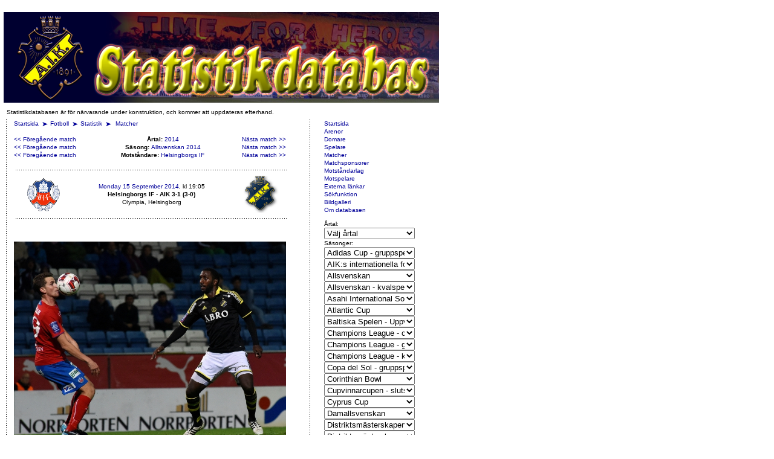

--- FILE ---
content_type: text/html; charset=utf-8
request_url: https://www.aikstats.se/matches.php?id=4172
body_size: 143301
content:
 <html>
    <head>
  <title>AIK Statistikdatabas</title>  <meta http-equiv="content-type" content="text/html;charset=utf-8" />
  <meta charset="utf-8">
  <link rel="stylesheet" href="/css/aik-main.css" />
  <link rel="stylesheet" href="/css/aik-text.css" />
  <link rel="stylesheet" href="/css/aik-images.css" />
  <link rel="stylesheet" href="/css/aik-tables.css" />
  <link rel="shortcut icon" href="/favicon.ico" type="image/x-icon"/>
  <link rel="icon" href="/favicon.ico" type="image/x-icon"/>
  <SCRIPT LANGUAGE="javaScript" SRC="/script/browser.js"></SCRIPT>
  <script type="text/javascript" src="/script/ajax.js"></script>

</head>
<body class="documentBody">
  <!--Main layout table-->
  <table class="mainTable">
  <tr><td colspan="5">
<!--JavaScript Tag with group ID // Tag for network 733: Webtraffic.se // Website: AIK Fotboll // Page: statistikdatabasen // Placement: 980x120 (3131262) // created at: Mar 15, 2011 9:42:49 AM-->
<script language="javascript">
<!--
if (window.adgroupid == undefined) {
	window.adgroupid = Math.round(Math.random() * 1000);
}
document.write('<scr'+'ipt language="javascript1.1" src="http://adsby.webtraffic.se/addyn/3.0/733/3131262/0/744/ADTECH;cookie=info;loc=100;target=_blank;grp='+window.adgroupid+';misc='+new Date().getTime()+'"></scri'+'pt>');
//-->
</script><noscript><a href="http://adsby.webtraffic.se/adlink/3.0/733/3131262/0/744/ADTECH;cookie=info;loc=300" target="_blank"><img src="http://adsby.webtraffic.se/adserv/3.0/733/3131262/0/744/ADTECH;cookie=info;loc=300" border="0" width="980" height="120"></a></noscript>
<!-- End of JavaScript Tag -->
  </td></tr>
      <tr><td><table><tr><td colspan="4"><a href="/index.php"><img src="/aikGif/statistikdatabas.png" alt="AIK Statistikdatabas"></a></td></tr>
      <tr><td><table><tr><td colspan="4" class="normal">Statistikdatabasen &auml;r f&ouml;r n&auml;rvarande under konstruktion, och kommer att uppdateras efterhand.</td></tr>
      <tr>
    <!--left spacer-->
    <td class="leftSpacer">&nbsp;</td>
    <!--slut spacer-->

    <!--main-->
		<td class="mainContent">

      <!-- bakåtnavigering -->
      <p class="navigation">
        <a class="link" href="http://aik.se/">Startsida</a>
        <img class="arrow" src="/aikGif/pil.gif" alt="" /><a class="link" href="http://www.aikfotboll.se">Fotboll</a>
        <img class="arrow" src="/aikGif/pil.gif" alt="" /><a class="link" href="/index.php">Statistik</a>
        <img class="arrow" src="/aikGif/pil.gif" alt="" />
<a class="link" href="matches.php">Matcher </a><br><br><TABLE WIDTH="450" BORDER="0" CELLSPACING="0" CELLPADDING="0" >
<tr><td align="left"><a href="matches.php?id=4171" title="2014-08-31 IFK Norrköping (Allsvenskan)">&lt;&lt; F&ouml;reg&aring;ende match</a></td><td align="center"><b>&Aring;rtal: </b><a href="matches.php?year=2014" title="Alla matcher under &aring;ret 2014">2014</a></td><td align="right"><a href="matches.php?id=4173" title="2014-09-21 Halmstads BK (Allsvenskan)">N&auml;sta match &gt;&gt;</a></td></tr><tr><td align="left"><a href="matches.php?id=4171" title="2014-08-31 IFK Norrköping (Allsvenskan)">&lt;&lt; F&ouml;reg&aring;ende match</a></td><td align="center"><b>S&auml;song: </b><a href="matches.php?seasonid=726" title="Alla matcher s&auml;songen Allsvenskan 2014">Allsvenskan 2014</a></td><td align="right"><a href="matches.php?id=4173" title="2014-09-21 Halmstads BK (Allsvenskan)">N&auml;sta match &gt;&gt;</a></td></tr><tr><td align="left"><a href="matches.php?id=4150" title="2014-05-05 Helsingborgs IF (Allsvenskan)">&lt;&lt; F&ouml;reg&aring;ende match</a></td><td align="center"><b>Motst&aring;ndare: </b><a href="opponent.php?id=34" title="Alla matcher mot Helsingborgs IF">Helsingborgs IF</a></td><td align="right"><a href="matches.php?id=4206" title="2015-05-31 Helsingborgs IF (Allsvenskan)">N&auml;sta match &gt;&gt;</a></td></tr></table>
<br><TABLE WIDTH="450" BORDER="0" CELLSPACING="0" CELLPADDING="0" >
<tr class="normal"><td class="normal" colspan="3"><IMG SRC="/aikGif/horisontallinje450.gif" WIDTH=450 HEIGHT=6 BORDER=0 ALT=""></td></tr>
<tr class="normal"><td class="normal"  align="center"  ><a border="0" class="link" href="opponent.php?id=34"><img src="/get_file.php?id=817" border="0" width="62" height="62" alt="Helsingborgs IF" title="Helsingborgs IF" /></a></td><td class="normal"  align="center"  ><a href="date.php?date=2014-09-15">Monday 15 September 2014</a>, kl 19:05 <br><b> Helsingborgs IF - AIK 3-1 (3-0) </b><br> Olympia, Helsingborg</td><td class="normal"  align="center"  ><img src="/get_file.php?id=793" border="0" width="62" height="62" alt="AIK" title="AIK" /></td></tr>
<tr class="normal"><td class="normal" colspan="3"><IMG SRC="/aikGif/horisontallinje450.gif" WIDTH=450 HEIGHT=6 BORDER=0 ALT=""></td></tr>
<tr class="normal"><td class="normal" colspan="3">&nbsp;</td></tr>
</table>
<br /><img class="statImage" width="450" hspace="0" src="/get_file.php?id=9135" alt="Monday 15 September 2014, kl 19:05  Helsingborgs IF - AIK 3-1 (3-0)  Olympia, Helsingborg" title="Monday 15 September 2014, kl 19:05  Helsingborgs IF - AIK 3-1 (3-0)  Olympia, Helsingborg" /><script type="text/javascript">
link=document.createElement('link');
link.href='/get_file.php?id=9135';
link.rel='image_src';

document.getElementsByTagName('head')[0].appendChild(link);
        </script><br /><i>Foto: <a href="http://www.jojjesplejs.com/" target="_new">Jojje Lidén</a></i><br /><br><script type="text/javascript">document.title='Helsingborgs IF - AIK 3-1 (Allsvenskan 2014-09-15)';</script><span id="matchReportToggle" style="text-decoration: underline; cursor: pointer; font-size: 10px;" onclick="toggleSection('matchReport');"><img id="matchReportToggleImg" src="/aikGif/expand_icon.gif" style="margin-right: 5px; position: relative; top: 5px;">Visa matchrapport</span><br /><div id="matchReport" style="display: none;"><br /><TABLE WIDTH="450" BORDER="0" CELLSPACING="0" CELLPADDING="0" >
<tr class="normal"><td class="normal" colspan="2"><P><FONT CLASS="rubrikmain"> Tung förlust i Helsingborg </FONT></P></td></tr>
<tr class="normal"><td class="normal" colspan="2"><P><b>AIK förlorade med 1-3 borta mot Helsingborgs IF efter en svag första halvlek. Trots en kraftig forcering lyckades man inte mer än reducera genom inbytte Kennedy Igboananike.</b></p></td></tr>
<tr class="normal"><td class="normal" colspan="2"><P><center><IMG SRC="/aikGif/fotboll/rub_2006_allsvenskan_370.gif" WIDTH="370" HEIGHT="25" ALIGN="CENTER" VSPACE="3" HSPACE="0"></center></P></td></tr>
<tr class="normal"><td class="normal" colspan="2"><P>Vad som först såg ut att bli sega 45 minuter, förvandlades snabbt till Helsingborgs halvlek. Mattias Lindströms friläge mot Patrik Carlgren och Per Karlsson blev starten till en rödvit attack som endast kunde stoppas av en briljant AIK-målvakt. 26 minuter in i matchen hade nämligen Sveriges U21-målvakt stått för flertaltet förstklassiga räddningar och räddat kvar AIK i 0-0.<br />
<br />
Men till slut kunde Carlgren inte hålla emot. 38 minuter in i första halvlek slog Christoffer Andersson en otagbar frispark upp i krysset från mindre än tjugo meters håll. 2-0 i matchminut 42 följs upp av 3-0 tre minuter senare. Båda målen signerade av en briljant David Accam, som med sig fart ställde till med oerhörda problem i AIK-försvaret.<br />
<br />
Vad som först såg ut att vara ett avvaktande AIK, blev till andra halvlek kraftigt offensivt. 1-3 genom inbytte Kennedy Igboananike i den 61:a minuten var tillräckligt för att få liv i ett sömningt AIK och nu gick man för full attack.<br />
<br />
Reduceringsförsöken följde varandra; Martin Lorentzson sköt över, Celso Borges hade ett fantastiskt frisparksläge och Henok Goitom hade en nick i ribban. Men AIK kom aldrig närmre än 1-3 och trots Malmö FF:s poängtapp i helgen, utökar skåningarna ledningen i Allsvenskan.<br />
<br />
Text: AIK Fotboll<br></P></td></tr>
</table>
<span style="text-decoration: underline; cursor: pointer; font-size: 10px;" onclick="toggleSection('matchReport');"><img src="/aikGif/collaps_icon.gif" style="margin-right: 5px; position: relative; top: 5px;">D&ouml;lj matchrapport</span></div><br /><span id="otherMatchToggle" style="text-decoration: underline; cursor: pointer; font-size: 10px;" onclick="toggleSection('otherMatch');"><img id="otherMatchToggleImg" src="/aikGif/expand_icon.gif" style="margin-right: 5px; position:relative; top: 5px;">Visa &ouml;vriga matcher</span><br /><div id="otherMatch" style="display: none;"><br /><TABLE WIDTH="450" BORDER="0" CELLSPACING="0" CELLPADDING="0" >
<TR VALIGN="TOP"><TD COLSPAN="6" ALIGN="LEFT" BGCOLOR="#000066"> <FONT CLASS="white"><B>&Ouml;vriga matcher i Allsvenskan 2014 omg&aring;ng 23</B></FONT></TD></TR>
<tr class="blue"><TD ALIGN="LEFT" BGCOLOR="#FFEE00"><FONT CLASS="black"><B>Datum</B></FONT></td><TD ALIGN="LEFT" BGCOLOR="#FFEE00"><FONT CLASS="black"><B>Lag</B></FONT></td><TD ALIGN="LEFT" BGCOLOR="#FFEE00"><FONT CLASS="black"><B>M&aring;l&nbsp;</B></FONT></td><TD ALIGN="LEFT" BGCOLOR="#FFEE00"><FONT CLASS="black"><B>Publik&nbsp;</B></FONT></td><TD ALIGN="LEFT" BGCOLOR="#FFEE00"><FONT CLASS="black"><B>Arena</B></FONT></td><TD ALIGN="LEFT" BGCOLOR="#FFEE00"><FONT CLASS="black"><B>Domare</B></FONT></td></tr>
<tr class="normal"><td class="normal"  style="white-space:nowrap; border-bottom: solid black 1px;"><a href="date.php?date=2014-09-13">2014-09-13</a> <br />13:00:00</td><td class="normal"  style="white-space:nowrap; border-bottom: solid black 1px;"><a href="opponent.php?id=38" title="BK Häcken">BKH</a><br /><a href="opponent.php?id=41" title="Malmö FF">MFF</a></td><td class="normal"  style="white-space:nowrap; border-bottom: solid black 1px;">3<br />3</td><td class="normal"  style="white-space:nowrap; border-bottom: solid black 1px;">2 862</td><td class="normal"  style="white-space:nowrap; border-bottom: solid black 1px;"><a href="arena.php?id=38" title="Nya Ullevi, Göteborg, Sverige">Nya Ullevi</a></td><td class="normal"  style="white-space:nowrap; border-bottom: solid black 1px;"><a href="domare.php?id=" title=" , , "> </a></td></tr>
<tr class="normal"><td class="normal"  style="white-space:nowrap; border-bottom: solid black 1px;"><a href="date.php?date=2014-09-14">2014-09-14</a> <br />15:00:00</td><td class="normal"  style="white-space:nowrap; border-bottom: solid black 1px;"><a href="opponent.php?id=42" title="Halmstads BK">HBK</a><br /><a href="opponent.php?id=20" title="Mjällby AIF">MAIF</a></td><td class="normal"  style="white-space:nowrap; border-bottom: solid black 1px;">1<br />2</td><td class="normal"  style="white-space:nowrap; border-bottom: solid black 1px;">4 599</td><td class="normal"  style="white-space:nowrap; border-bottom: solid black 1px;"><a href="arena.php?id=33" title="Örjans Vall, Halmstad, Sverige">Örjans Vall</a></td><td class="normal"  style="white-space:nowrap; border-bottom: solid black 1px;"><a href="domare.php?id=" title=" , , "> </a></td></tr>
<tr class="normal"><td class="normal"  style="white-space:nowrap; border-bottom: solid black 1px;"><a href="date.php?date=2014-09-14">2014-09-14</a> <br />15:00:00</td><td class="normal"  style="white-space:nowrap; border-bottom: solid black 1px;"><a href="opponent.php?id=30" title="Gefle IF">GIF</a><br /><a href="opponent.php?id=24" title="Falkenbergs FF">FFF</a></td><td class="normal"  style="white-space:nowrap; border-bottom: solid black 1px;">3<br />1</td><td class="normal"  style="white-space:nowrap; border-bottom: solid black 1px;">3 122</td><td class="normal"  style="white-space:nowrap; border-bottom: solid black 1px;"><a href="arena.php?id=31" title="Strömvallen, Gävle, Sverige">Strömvallen</a></td><td class="normal"  style="white-space:nowrap; border-bottom: solid black 1px;"><a href="domare.php?id=" title=" , , "> </a></td></tr>
<tr class="normal"><td class="normal"  style="white-space:nowrap; border-bottom: solid black 1px;"><a href="date.php?date=2014-09-14">2014-09-14</a> <br />17:30:00</td><td class="normal"  style="white-space:nowrap; border-bottom: solid black 1px;"><a href="opponent.php?id=35" title="Djurgårdens IF">DIF</a><br /><a href="opponent.php?id=22" title="Åtvidabergs FF">ÅFF</a></td><td class="normal"  style="white-space:nowrap; border-bottom: solid black 1px;">0<br />1</td><td class="normal"  style="white-space:nowrap; border-bottom: solid black 1px;">13 402</td><td class="normal"  style="white-space:nowrap; border-bottom: solid black 1px;"><a href="arena.php?id=341" title="Tele2 Arena, Stockholm, Sverige">Tele2 Arena</a></td><td class="normal"  style="white-space:nowrap; border-bottom: solid black 1px;"><a href="domare.php?id=" title=" , , "> </a></td></tr>
<tr class="normal"><td class="normal"  style="white-space:nowrap; border-bottom: solid black 1px;"><a href="date.php?date=2014-09-14">2014-09-14</a> <br />17:30:00</td><td class="normal"  style="white-space:nowrap; border-bottom: solid black 1px;"><a href="opponent.php?id=37" title="IF Elfsborg">IFE</a><br /><a href="opponent.php?id=43" title="IFK Göteborg">IFK</a></td><td class="normal"  style="white-space:nowrap; border-bottom: solid black 1px;">0<br />0</td><td class="normal"  style="white-space:nowrap; border-bottom: solid black 1px;">12 657</td><td class="normal"  style="white-space:nowrap; border-bottom: solid black 1px;"><a href="arena.php?id=32" title="Borås Arena, Borås, Sverige">Borås Arena</a></td><td class="normal"  style="white-space:nowrap; border-bottom: solid black 1px;"><a href="domare.php?id=" title=" , , "> </a></td></tr>
<tr class="normal"><td class="normal"  style="white-space:nowrap; border-bottom: solid black 1px;"><a href="date.php?date=2014-09-15">2014-09-15</a> <br />19:00:00</td><td class="normal"  style="white-space:nowrap; border-bottom: solid black 1px;"><a href="opponent.php?id=11" title="IFK Norrköping">IFK</a><br /><a href="opponent.php?id=5" title="IF Brommapojkarna">BP</a></td><td class="normal"  style="white-space:nowrap; border-bottom: solid black 1px;">3<br />1</td><td class="normal"  style="white-space:nowrap; border-bottom: solid black 1px;">3 715</td><td class="normal"  style="white-space:nowrap; border-bottom: solid black 1px;"><a href="arena.php?id=9" title="Idrottsparken, Norrköping, Sverige">Idrottsparken</a></td><td class="normal"  style="white-space:nowrap; border-bottom: solid black 1px;"><a href="domare.php?id=" title=" , , "> </a></td></tr>
<tr class="normal"><td class="normal"  style="white-space:nowrap; border-bottom: solid black 1px;"><a href="date.php?date=2014-09-15">2014-09-15</a> <br />19:00:00</td><td class="normal"  style="white-space:nowrap; border-bottom: solid black 1px;"><a href="opponent.php?id=12" title="Örebro SK">ÖSK</a><br /><a href="opponent.php?id=39" title="Kalmar FF">KFF</a></td><td class="normal"  style="white-space:nowrap; border-bottom: solid black 1px;">2<br />0</td><td class="normal"  style="white-space:nowrap; border-bottom: solid black 1px;">6 618</td><td class="normal"  style="white-space:nowrap; border-bottom: solid black 1px;"><a href="arena.php?id=12" title="Behrn Arena, Örebro, Sverige">Behrn Arena</a></td><td class="normal"  style="white-space:nowrap; border-bottom: solid black 1px;"><a href="domare.php?id=" title=" , , "> </a></td></tr>
</table>
</div><br /><br /><span id="currTableToggle" style="text-decoration: underline; cursor: pointer; font-size: 10px;" onclick="toggleSection('currTable');"><img id="currTableToggleImg" src="/aikGif/expand_icon.gif" style="margin-right: 5px; position: relative; top: 5px;">Visa aktuell tabell</span><br /><div id="currTable" style="display: none;"><br /><div id="TotalTable" style="display: inline;"><br /><TABLE WIDTH="450" BORDER="0" CELLSPACING="0" CELLPADDING="0" >
<TR VALIGN="TOP"><TD COLSPAN="8" ALIGN="LEFT" BGCOLOR="#000066"> <FONT CLASS="white"><B>Tabellen, <select name="seasonSelect" id="seasonSelect" onchange="window.location.href='matches.php?seasonid='+this.options[this.selectedIndex].value;"><option value="1">Allsvenskan 1924-25</option><option value="2">Allsvenskan 1925-26</option><option value="3">Allsvenskan 1926-27</option><option value="4">Allsvenskan 1927-28</option><option value="5">Allsvenskan 1928-29</option><option value="6">Allsvenskan 1929-30</option><option value="7">Allsvenskan 1930-31</option><option value="8">Allsvenskan 1931-32</option><option value="9">Allsvenskan 1932-33</option><option value="10">Allsvenskan 1933-34</option><option value="11">Allsvenskan 1934-35</option><option value="12">Allsvenskan 1935-36</option><option value="13">Allsvenskan 1936-37</option><option value="14">Allsvenskan 1937-38</option><option value="15">Allsvenskan 1938-39</option><option value="16">Allsvenskan 1939-40</option><option value="17">Allsvenskan 1940-41</option><option value="18">Allsvenskan 1941-42</option><option value="19">Allsvenskan 1942-43</option><option value="20">Allsvenskan 1943-44</option><option value="21">Allsvenskan 1944-45</option><option value="22">Allsvenskan 1945-46</option><option value="23">Allsvenskan 1946-47</option><option value="24">Allsvenskan 1947-48</option><option value="25">Allsvenskan 1948-49</option><option value="26">Allsvenskan 1949-50</option><option value="27">Allsvenskan 1950-51</option><option value="28">Allsvenskan 1951-52</option><option value="29">Allsvenskan 1952-53</option><option value="30">Allsvenskan 1953-54</option><option value="31">Allsvenskan 1954-55</option><option value="32">Allsvenskan 1955-56</option><option value="33">Allsvenskan 1956-57</option><option value="34">Allsvenskan 1957-58</option><option value="35">Allsvenskan 1959</option><option value="36">Allsvenskan 1960</option><option value="37">Allsvenskan 1961</option><option value="38">Allsvenskan 1962</option><option value="39">Allsvenskan 1963</option><option value="40">Allsvenskan 1964</option><option value="41">Allsvenskan 1965</option><option value="42">Allsvenskan 1966</option><option value="43">Allsvenskan 1967</option><option value="44">Allsvenskan 1968</option><option value="45">Allsvenskan 1969</option><option value="46">Allsvenskan 1970</option><option value="47">Allsvenskan 1971</option><option value="48">Allsvenskan 1972</option><option value="49">Allsvenskan 1973</option><option value="50">Allsvenskan 1974</option><option value="51">Allsvenskan 1975</option><option value="52">Allsvenskan 1976</option><option value="53">Allsvenskan 1977</option><option value="54">Allsvenskan 1978</option><option value="55">Allsvenskan 1979</option><option value="56">Allsvenskan 1980</option><option value="57">Allsvenskan 1981</option><option value="58">Allsvenskan 1982</option><option value="59">Allsvenskan 1983</option><option value="60">Allsvenskan 1984</option><option value="61">Allsvenskan 1985</option><option value="62">Allsvenskan 1986</option><option value="63">Allsvenskan 1987</option><option value="64">Allsvenskan 1988</option><option value="65">Allsvenskan 1989</option><option value="66">Allsvenskan 1990</option><option value="67">Allsvenskan 1991</option><option value="68">Allsvenskan 1992</option><option value="69">Allsvenskan 1993</option><option value="70">Allsvenskan 1994</option><option value="71">Allsvenskan 1995</option><option value="72">Allsvenskan 1996</option><option value="73">Allsvenskan 1997</option><option value="74">Allsvenskan 1998</option><option value="75">Allsvenskan 1999</option><option value="76">Allsvenskan 2000</option><option value="77">Allsvenskan 2001</option><option value="78">Allsvenskan 2002</option><option value="79">Allsvenskan 2003</option><option value="80">Allsvenskan 2004</option><option value="81">Allsvenskan 2005</option><option value="82">Allsvenskan 2006</option><option value="83">Allsvenskan 2007</option><option value="84">Allsvenskan 2008</option><option value="85">Allsvenskan 2009</option><option value="86">Allsvenskan 2010</option><option value="144">Allsvenskan 2011</option><option value="575">Allsvenskan 2012</option><option value="719">Allsvenskan 2013</option><option value="726" selected="selected">Allsvenskan 2014</option><option value="729">Allsvenskan 2015</option><option value="1552">Allsvenskan 2016</option><option value="1558">Allsvenskan 2017</option><option value="1565">Allsvenskan 2018</option><option value="2353">Allsvenskan 2019</option><option value="3648">Allsvenskan 2020</option><option value="3696">Allsvenskan 2021</option><option value="3768">Allsvenskan 2022</option><option value="3816">Allsvenskan 2023</option><option value="4238">Allsvenskan 2024</option></select> efter omg 23 / 30</B></FONT></TD></TR>
<TR VALIGN="TOP"><TD COLSPAN="8" ALIGN="LEFT" BGCOLOR="#000066"> <FONT CLASS="white"><B><span style="font-size: 10px;">(Hovra f&ouml;r eventuella detaljer -
        <span id="homeAwayTotal" align="right" onclick="homeAway('Total')" style="text-decoration: underline; cursor: pointer; align: right;">klicka h&auml;r f&ouml;r hemmatabell</span></span>)</B></FONT></TD></TR>
<tr class="blue"><TD ALIGN="LEFT" BGCOLOR="#FFEE00"><FONT CLASS="black"><B>Lag</B></FONT></td><TD ALIGN="LEFT" BGCOLOR="#FFEE00"><FONT CLASS="black"><B>M</B></FONT></td><TD ALIGN="LEFT" BGCOLOR="#FFEE00"><FONT CLASS="black"><B>V</B></FONT></td><TD ALIGN="LEFT" BGCOLOR="#FFEE00"><FONT CLASS="black"><B>O</B></FONT></td><TD ALIGN="LEFT" BGCOLOR="#FFEE00"><FONT CLASS="black"><B>F</B></FONT></td><TD ALIGN="LEFT" BGCOLOR="#FFEE00"><FONT CLASS="black"><B>M&aring;l</B></FONT></td><TD ALIGN="LEFT" BGCOLOR="#FFEE00"><FONT CLASS="black"><B>P</B></FONT></td><TD ALIGN="LEFT" BGCOLOR="#FFEE00"><FONT CLASS="black"><B>Snitt</B></FONT></td></tr>
<tr class="normal"><td class="normal"  ><a href="opponent.php?id=41">Malmö FF</a></td><td class="normal"  >23</td><td class="normal"  >14</td><td class="normal"  >7</td><td class="normal"  >2</td><td class="normal"  ><span title="M&aring;lkvot: 2">46-23 (+23)</span></td><td class="normal"  >49</td><td class="normal"  ><span title="Total publik: 260722">11336</span><span title="Bortapublik:  (11842)"> (515)</span></td></tr>
<tr class="normal"><td class="normal"  ><a href="opponent.php?id=1">AIK</a></td><td class="normal"  >23</td><td class="normal"  >13</td><td class="normal"  >5</td><td class="normal"  >5</td><td class="normal"  ><span title="M&aring;lkvot: 1.3823529411765">47-34 (+13)</span></td><td class="normal"  >44</td><td class="normal"  ><span title="Total publik: 300850">13080</span><span title="Bortapublik:  (23188)"> (1008)</span></td></tr>
<tr class="normal"><td class="normal"  ><a href="opponent.php?id=37">IF Elfsborg</a></td><td class="normal"  >23</td><td class="normal"  >12</td><td class="normal"  >6</td><td class="normal"  >5</td><td class="normal"  ><span title="M&aring;lkvot: 1.5454545454545">34-22 (+12)</span></td><td class="normal"  >42</td><td class="normal"  ><span title="Total publik: 171983">7478</span><span title="Bortapublik:  (6680)"> (290)</span></td></tr>
<tr class="normal"><td class="normal"  ><a href="opponent.php?id=43">IFK Göteborg</a></td><td class="normal"  >23</td><td class="normal"  >9</td><td class="normal"  >11</td><td class="normal"  >3</td><td class="normal"  ><span title="M&aring;lkvot: 1.5416666666667">37-24 (+13)</span></td><td class="normal"  >38</td><td class="normal"  ><span title="Total publik: 240528">10458</span><span title="Bortapublik:  (13108)"> (570)</span></td></tr>
<tr class="normal"><td class="normal"  ><a href="opponent.php?id=38">BK Häcken</a></td><td class="normal"  >23</td><td class="normal"  >10</td><td class="normal"  >7</td><td class="normal"  >6</td><td class="normal"  ><span title="M&aring;lkvot: 1.448275862069">42-29 (+13)</span></td><td class="normal"  >37</td><td class="normal"  ><span title="Total publik: 108470">4716</span><span title="Bortapublik:  (4519)"> (196)</span></td></tr>
<tr class="normal"><td class="normal"  ><a href="opponent.php?id=39">Kalmar FF</a></td><td class="normal"  >23</td><td class="normal"  >9</td><td class="normal"  >7</td><td class="normal"  >7</td><td class="normal"  ><span title="M&aring;lkvot: 0.96666666666667">29-30 (-1)</span></td><td class="normal"  >34</td><td class="normal"  ><span title="Total publik: 150243">6532</span><span title="Bortapublik:  (3236)"> (141)</span></td></tr>
<tr class="normal"><td class="normal"  ><a href="opponent.php?id=35">Djurgårdens IF</a></td><td class="normal"  >23</td><td class="normal"  >8</td><td class="normal"  >9</td><td class="normal"  >6</td><td class="normal"  ><span title="M&aring;lkvot: 1.52">38-25 (+13)</span></td><td class="normal"  >33</td><td class="normal"  ><span title="Total publik: 261232">11358</span><span title="Bortapublik:  (21420)"> (931)</span></td></tr>
<tr class="normal"><td class="normal"  ><a href="opponent.php?id=12">Örebro SK</a></td><td class="normal"  >23</td><td class="normal"  >8</td><td class="normal"  >7</td><td class="normal"  >8</td><td class="normal"  ><span title="M&aring;lkvot: 1">33-33 (+0)</span></td><td class="normal"  >31</td><td class="normal"  ><span title="Total publik: 157090">6830</span><span title="Bortapublik:  (5186)"> (225)</span></td></tr>
<tr class="normal"><td class="normal"  ><a href="opponent.php?id=22">Åtvidabergs FF</a></td><td class="normal"  >23</td><td class="normal"  >8</td><td class="normal"  >6</td><td class="normal"  >9</td><td class="normal"  ><span title="M&aring;lkvot: 0.74285714285714">26-35 (-9)</span></td><td class="normal"  >30</td><td class="normal"  ><span title="Total publik: 116633">5071</span><span title="Bortapublik:  (3968)"> (173)</span></td></tr>
<tr class="normal"><td class="normal"  ><a href="opponent.php?id=34">Helsingborgs IF</a></td><td class="normal"  >23</td><td class="normal"  >7</td><td class="normal"  >8</td><td class="normal"  >8</td><td class="normal"  ><span title="M&aring;lkvot: 0.90909090909091">30-33 (-3)</span></td><td class="normal"  >29</td><td class="normal"  ><span title="Total publik: 176981">7695</span><span title="Bortapublik:  (8848)"> (385)</span></td></tr>
<tr class="normal"><td class="normal"  ><a href="opponent.php?id=42">Halmstads BK</a></td><td class="normal"  >23</td><td class="normal"  >7</td><td class="normal"  >6</td><td class="normal"  >10</td><td class="normal"  ><span title="M&aring;lkvot: 0.775">31-40 (-9)</span></td><td class="normal"  >27</td><td class="normal"  ><span title="Total publik: 118985">5173</span><span title="Bortapublik:  (4621)"> (201)</span></td></tr>
<tr class="normal"><td class="normal"  ><a href="opponent.php?id=30">Gefle IF</a></td><td class="normal"  >23</td><td class="normal"  >6</td><td class="normal"  >8</td><td class="normal"  >9</td><td class="normal"  ><span title="M&aring;lkvot: 0.96428571428571">27-28 (-1)</span></td><td class="normal"  >26</td><td class="normal"  ><span title="Total publik: 104509">4544</span><span title="Bortapublik:  (4462)"> (194)</span></td></tr>
<tr class="normal"><td class="normal"  ><a href="opponent.php?id=11">IFK Norrköping</a></td><td class="normal"  >23</td><td class="normal"  >6</td><td class="normal"  >6</td><td class="normal"  >11</td><td class="normal"  ><span title="M&aring;lkvot: 0.64285714285714">27-42 (-15)</span></td><td class="normal"  >24</td><td class="normal"  ><span title="Total publik: 143951">6259</span><span title="Bortapublik:  (5976)"> (260)</span></td></tr>
<tr class="normal"><td class="normal"  ><a href="opponent.php?id=24">Falkenbergs FF</a></td><td class="normal"  >23</td><td class="normal"  >6</td><td class="normal"  >5</td><td class="normal"  >12</td><td class="normal"  ><span title="M&aring;lkvot: 0.72972972972973">27-37 (-10)</span></td><td class="normal"  >23</td><td class="normal"  ><span title="Total publik: 126939">5519</span><span title="Bortapublik:  (7804)"> (339)</span></td></tr>
<tr class="normal"><td class="normal"  ><a href="opponent.php?id=20">Mjällby AIF</a></td><td class="normal"  >23</td><td class="normal"  >6</td><td class="normal"  >4</td><td class="normal"  >13</td><td class="normal"  ><span title="M&aring;lkvot: 0.64864864864865">24-37 (-13)</span></td><td class="normal"  >22</td><td class="normal"  ><span title="Total publik: 112066">4872</span><span title="Bortapublik:  (2630)"> (114)</span></td></tr>
<tr class="normal"><td class="normal"  ><a href="opponent.php?id=5">IF Brommapojkarna</a></td><td class="normal"  >23</td><td class="normal"  >1</td><td class="normal"  >6</td><td class="normal"  >16</td><td class="normal"  ><span title="M&aring;lkvot: 0.49019607843137">25-51 (-26)</span></td><td class="normal"  >9</td><td class="normal"  ><span title="Total publik: 89396">3887</span><span title="Bortapublik:  (3276)"> (142)</span></td></tr>
</table>
</div><div id="HomeTable" style="display: none;"><br /><TABLE WIDTH="450" BORDER="0" CELLSPACING="0" CELLPADDING="0" >
<TR VALIGN="TOP"><TD COLSPAN="8" ALIGN="LEFT" BGCOLOR="#000066"> <FONT CLASS="white"><B>Hemmatabellen, <select name="seasonSelect" id="seasonSelect" onchange="window.location.href='matches.php?seasonid='+this.options[this.selectedIndex].value;"><option value="1">Allsvenskan 1924-25</option><option value="2">Allsvenskan 1925-26</option><option value="3">Allsvenskan 1926-27</option><option value="4">Allsvenskan 1927-28</option><option value="5">Allsvenskan 1928-29</option><option value="6">Allsvenskan 1929-30</option><option value="7">Allsvenskan 1930-31</option><option value="8">Allsvenskan 1931-32</option><option value="9">Allsvenskan 1932-33</option><option value="10">Allsvenskan 1933-34</option><option value="11">Allsvenskan 1934-35</option><option value="12">Allsvenskan 1935-36</option><option value="13">Allsvenskan 1936-37</option><option value="14">Allsvenskan 1937-38</option><option value="15">Allsvenskan 1938-39</option><option value="16">Allsvenskan 1939-40</option><option value="17">Allsvenskan 1940-41</option><option value="18">Allsvenskan 1941-42</option><option value="19">Allsvenskan 1942-43</option><option value="20">Allsvenskan 1943-44</option><option value="21">Allsvenskan 1944-45</option><option value="22">Allsvenskan 1945-46</option><option value="23">Allsvenskan 1946-47</option><option value="24">Allsvenskan 1947-48</option><option value="25">Allsvenskan 1948-49</option><option value="26">Allsvenskan 1949-50</option><option value="27">Allsvenskan 1950-51</option><option value="28">Allsvenskan 1951-52</option><option value="29">Allsvenskan 1952-53</option><option value="30">Allsvenskan 1953-54</option><option value="31">Allsvenskan 1954-55</option><option value="32">Allsvenskan 1955-56</option><option value="33">Allsvenskan 1956-57</option><option value="34">Allsvenskan 1957-58</option><option value="35">Allsvenskan 1959</option><option value="36">Allsvenskan 1960</option><option value="37">Allsvenskan 1961</option><option value="38">Allsvenskan 1962</option><option value="39">Allsvenskan 1963</option><option value="40">Allsvenskan 1964</option><option value="41">Allsvenskan 1965</option><option value="42">Allsvenskan 1966</option><option value="43">Allsvenskan 1967</option><option value="44">Allsvenskan 1968</option><option value="45">Allsvenskan 1969</option><option value="46">Allsvenskan 1970</option><option value="47">Allsvenskan 1971</option><option value="48">Allsvenskan 1972</option><option value="49">Allsvenskan 1973</option><option value="50">Allsvenskan 1974</option><option value="51">Allsvenskan 1975</option><option value="52">Allsvenskan 1976</option><option value="53">Allsvenskan 1977</option><option value="54">Allsvenskan 1978</option><option value="55">Allsvenskan 1979</option><option value="56">Allsvenskan 1980</option><option value="57">Allsvenskan 1981</option><option value="58">Allsvenskan 1982</option><option value="59">Allsvenskan 1983</option><option value="60">Allsvenskan 1984</option><option value="61">Allsvenskan 1985</option><option value="62">Allsvenskan 1986</option><option value="63">Allsvenskan 1987</option><option value="64">Allsvenskan 1988</option><option value="65">Allsvenskan 1989</option><option value="66">Allsvenskan 1990</option><option value="67">Allsvenskan 1991</option><option value="68">Allsvenskan 1992</option><option value="69">Allsvenskan 1993</option><option value="70">Allsvenskan 1994</option><option value="71">Allsvenskan 1995</option><option value="72">Allsvenskan 1996</option><option value="73">Allsvenskan 1997</option><option value="74">Allsvenskan 1998</option><option value="75">Allsvenskan 1999</option><option value="76">Allsvenskan 2000</option><option value="77">Allsvenskan 2001</option><option value="78">Allsvenskan 2002</option><option value="79">Allsvenskan 2003</option><option value="80">Allsvenskan 2004</option><option value="81">Allsvenskan 2005</option><option value="82">Allsvenskan 2006</option><option value="83">Allsvenskan 2007</option><option value="84">Allsvenskan 2008</option><option value="85">Allsvenskan 2009</option><option value="86">Allsvenskan 2010</option><option value="144">Allsvenskan 2011</option><option value="575">Allsvenskan 2012</option><option value="719">Allsvenskan 2013</option><option value="726" selected="selected">Allsvenskan 2014</option><option value="729">Allsvenskan 2015</option><option value="1552">Allsvenskan 2016</option><option value="1558">Allsvenskan 2017</option><option value="1565">Allsvenskan 2018</option><option value="2353">Allsvenskan 2019</option><option value="3648">Allsvenskan 2020</option><option value="3696">Allsvenskan 2021</option><option value="3768">Allsvenskan 2022</option><option value="3816">Allsvenskan 2023</option><option value="4238">Allsvenskan 2024</option></select> efter omg 23 / 30</B></FONT></TD></TR>
<TR VALIGN="TOP"><TD COLSPAN="8" ALIGN="LEFT" BGCOLOR="#000066"> <FONT CLASS="white"><B><span style="font-size: 10px;">(Hovra f&ouml;r eventuella detaljer -
        <span id="homeAwayHome" align="right" onclick="homeAway('Home')" style="text-decoration: underline; cursor: pointer; align: right;">klicka h&auml;r f&ouml;r bortatabell</span></span>)</B></FONT></TD></TR>
<tr class="blue"><TD ALIGN="LEFT" BGCOLOR="#FFEE00"><FONT CLASS="black"><B>Lag</B></FONT></td><TD ALIGN="LEFT" BGCOLOR="#FFEE00"><FONT CLASS="black"><B>M</B></FONT></td><TD ALIGN="LEFT" BGCOLOR="#FFEE00"><FONT CLASS="black"><B>V</B></FONT></td><TD ALIGN="LEFT" BGCOLOR="#FFEE00"><FONT CLASS="black"><B>O</B></FONT></td><TD ALIGN="LEFT" BGCOLOR="#FFEE00"><FONT CLASS="black"><B>F</B></FONT></td><TD ALIGN="LEFT" BGCOLOR="#FFEE00"><FONT CLASS="black"><B>M&aring;l</B></FONT></td><TD ALIGN="LEFT" BGCOLOR="#FFEE00"><FONT CLASS="black"><B>P</B></FONT></td><TD ALIGN="LEFT" BGCOLOR="#FFEE00"><FONT CLASS="black"><B>Snitt</B></FONT></td></tr>
<tr class="normal"><td class="normal"  ><a href="opponent.php?id=37">IF Elfsborg</a></td><td class="normal"  >12</td><td class="normal"  >9</td><td class="normal"  >2</td><td class="normal"  >1</td><td class="normal"  ><span title="M&aring;lkvot: 3.5">21-6 (+15)</span></td><td class="normal"  >29</td><td class="normal"  ><span title="Total publik: 94729">7894</span><span title="Bortapublik:  (3358)"> (280)</span></td></tr>
<tr class="normal"><td class="normal"  ><a href="opponent.php?id=1">AIK</a></td><td class="normal"  >12</td><td class="normal"  >8</td><td class="normal"  >2</td><td class="normal"  >2</td><td class="normal"  ><span title="M&aring;lkvot: 1.9166666666667">23-12 (+11)</span></td><td class="normal"  >26</td><td class="normal"  ><span title="Total publik: 195001">16250</span><span title="Bortapublik:  (6566)"> (547)</span></td></tr>
<tr class="normal"><td class="normal"  ><a href="opponent.php?id=41">Malmö FF</a></td><td class="normal"  >11</td><td class="normal"  >7</td><td class="normal"  >3</td><td class="normal"  >1</td><td class="normal"  ><span title="M&aring;lkvot: 2.1666666666667">26-12 (+14)</span></td><td class="normal"  >24</td><td class="normal"  ><span title="Total publik: 149417">13583</span><span title="Bortapublik:  (2571)"> (234)</span></td></tr>
<tr class="normal"><td class="normal"  ><a href="opponent.php?id=43">IFK Göteborg</a></td><td class="normal"  >11</td><td class="normal"  >7</td><td class="normal"  >2</td><td class="normal"  >2</td><td class="normal"  ><span title="M&aring;lkvot: 2.1818181818182">24-11 (+13)</span></td><td class="normal"  >23</td><td class="normal"  ><span title="Total publik: 115775">10525</span><span title="Bortapublik:  (4342)"> (395)</span></td></tr>
<tr class="normal"><td class="normal"  ><a href="opponent.php?id=38">BK Häcken</a></td><td class="normal"  >12</td><td class="normal"  >6</td><td class="normal"  >5</td><td class="normal"  >1</td><td class="normal"  ><span title="M&aring;lkvot: 1.8571428571429">26-14 (+12)</span></td><td class="normal"  >23</td><td class="normal"  ><span title="Total publik: 38034">3170</span><span title="Bortapublik:  (3911)"> (326)</span></td></tr>
<tr class="normal"><td class="normal"  ><a href="opponent.php?id=39">Kalmar FF</a></td><td class="normal"  >11</td><td class="normal"  >6</td><td class="normal"  >5</td><td class="normal"  >0</td><td class="normal"  ><span title="M&aring;lkvot: 2.25">18-8 (+10)</span></td><td class="normal"  >23</td><td class="normal"  ><span title="Total publik: 72825">6620</span><span title="Bortapublik:  (1832)"> (167)</span></td></tr>
<tr class="normal"><td class="normal"  ><a href="opponent.php?id=22">Åtvidabergs FF</a></td><td class="normal"  >11</td><td class="normal"  >6</td><td class="normal"  >3</td><td class="normal"  >2</td><td class="normal"  ><span title="M&aring;lkvot: 1.3076923076923">17-13 (+4)</span></td><td class="normal"  >21</td><td class="normal"  ><span title="Total publik: 40424">3675</span><span title="Bortapublik:  (3081)"> (280)</span></td></tr>
<tr class="normal"><td class="normal"  ><a href="opponent.php?id=34">Helsingborgs IF</a></td><td class="normal"  >12</td><td class="normal"  >5</td><td class="normal"  >5</td><td class="normal"  >2</td><td class="normal"  ><span title="M&aring;lkvot: 1.4615384615385">19-13 (+6)</span></td><td class="normal"  >20</td><td class="normal"  ><span title="Total publik: 99445">8287</span><span title="Bortapublik:  (6448)"> (537)</span></td></tr>
<tr class="normal"><td class="normal"  ><a href="opponent.php?id=12">Örebro SK</a></td><td class="normal"  >12</td><td class="normal"  >5</td><td class="normal"  >4</td><td class="normal"  >3</td><td class="normal"  ><span title="M&aring;lkvot: 1.3333333333333">20-15 (+5)</span></td><td class="normal"  >19</td><td class="normal"  ><span title="Total publik: 82187">6849</span><span title="Bortapublik:  (4216)"> (351)</span></td></tr>
<tr class="normal"><td class="normal"  ><a href="opponent.php?id=30">Gefle IF</a></td><td class="normal"  >12</td><td class="normal"  >5</td><td class="normal"  >3</td><td class="normal"  >4</td><td class="normal"  ><span title="M&aring;lkvot: 1.4444444444444">13-9 (+4)</span></td><td class="normal"  >18</td><td class="normal"  ><span title="Total publik: 44784">3732</span><span title="Bortapublik:  (4109)"> (342)</span></td></tr>
<tr class="normal"><td class="normal"  ><a href="opponent.php?id=42">Halmstads BK</a></td><td class="normal"  >12</td><td class="normal"  >4</td><td class="normal"  >5</td><td class="normal"  >3</td><td class="normal"  ><span title="M&aring;lkvot: 1.0555555555556">19-18 (+1)</span></td><td class="normal"  >17</td><td class="normal"  ><span title="Total publik: 52376">4365</span><span title="Bortapublik:  (2945)"> (245)</span></td></tr>
<tr class="normal"><td class="normal"  ><a href="opponent.php?id=11">IFK Norrköping</a></td><td class="normal"  >12</td><td class="normal"  >5</td><td class="normal"  >2</td><td class="normal"  >5</td><td class="normal"  ><span title="M&aring;lkvot: 0.95238095238095">20-21 (-1)</span></td><td class="normal"  >17</td><td class="normal"  ><span title="Total publik: 70041">5837</span><span title="Bortapublik:  (3793)"> (316)</span></td></tr>
<tr class="normal"><td class="normal"  ><a href="opponent.php?id=35">Djurgårdens IF</a></td><td class="normal"  >11</td><td class="normal"  >4</td><td class="normal"  >4</td><td class="normal"  >3</td><td class="normal"  ><span title="M&aring;lkvot: 1.6363636363636">18-11 (+7)</span></td><td class="normal"  >16</td><td class="normal"  ><span title="Total publik: 160584">14599</span><span title="Bortapublik:  (6429)"> (584)</span></td></tr>
<tr class="normal"><td class="normal"  ><a href="opponent.php?id=24">Falkenbergs FF</a></td><td class="normal"  >11</td><td class="normal"  >4</td><td class="normal"  >3</td><td class="normal"  >4</td><td class="normal"  ><span title="M&aring;lkvot: 1.0588235294118">18-17 (+1)</span></td><td class="normal"  >15</td><td class="normal"  ><span title="Total publik: 42674">3879</span><span title="Bortapublik:  (6623)"> (602)</span></td></tr>
<tr class="normal"><td class="normal"  ><a href="opponent.php?id=20">Mjällby AIF</a></td><td class="normal"  >11</td><td class="normal"  >4</td><td class="normal"  >2</td><td class="normal"  >5</td><td class="normal"  ><span title="M&aring;lkvot: 0.93333333333333">14-15 (-1)</span></td><td class="normal"  >14</td><td class="normal"  ><span title="Total publik: 43154">3923</span><span title="Bortapublik:  (2033)"> (185)</span></td></tr>
<tr class="normal"><td class="normal"  ><a href="opponent.php?id=5">IF Brommapojkarna</a></td><td class="normal"  >11</td><td class="normal"  >1</td><td class="normal"  >4</td><td class="normal"  >6</td><td class="normal"  ><span title="M&aring;lkvot: 0.68421052631579">13-19 (-6)</span></td><td class="normal"  >7</td><td class="normal"  ><span title="Total publik: 18839">1713</span><span title="Bortapublik:  (3125)"> (284)</span></td></tr>
</table>
</div><div id="AwayTable" style="display: none;"><br /><TABLE WIDTH="450" BORDER="0" CELLSPACING="0" CELLPADDING="0" >
<TR VALIGN="TOP"><TD COLSPAN="8" ALIGN="LEFT" BGCOLOR="#000066"> <FONT CLASS="white"><B>Bortatabellen, <select name="seasonSelect" id="seasonSelect" onchange="window.location.href='matches.php?seasonid='+this.options[this.selectedIndex].value;"><option value="1">Allsvenskan 1924-25</option><option value="2">Allsvenskan 1925-26</option><option value="3">Allsvenskan 1926-27</option><option value="4">Allsvenskan 1927-28</option><option value="5">Allsvenskan 1928-29</option><option value="6">Allsvenskan 1929-30</option><option value="7">Allsvenskan 1930-31</option><option value="8">Allsvenskan 1931-32</option><option value="9">Allsvenskan 1932-33</option><option value="10">Allsvenskan 1933-34</option><option value="11">Allsvenskan 1934-35</option><option value="12">Allsvenskan 1935-36</option><option value="13">Allsvenskan 1936-37</option><option value="14">Allsvenskan 1937-38</option><option value="15">Allsvenskan 1938-39</option><option value="16">Allsvenskan 1939-40</option><option value="17">Allsvenskan 1940-41</option><option value="18">Allsvenskan 1941-42</option><option value="19">Allsvenskan 1942-43</option><option value="20">Allsvenskan 1943-44</option><option value="21">Allsvenskan 1944-45</option><option value="22">Allsvenskan 1945-46</option><option value="23">Allsvenskan 1946-47</option><option value="24">Allsvenskan 1947-48</option><option value="25">Allsvenskan 1948-49</option><option value="26">Allsvenskan 1949-50</option><option value="27">Allsvenskan 1950-51</option><option value="28">Allsvenskan 1951-52</option><option value="29">Allsvenskan 1952-53</option><option value="30">Allsvenskan 1953-54</option><option value="31">Allsvenskan 1954-55</option><option value="32">Allsvenskan 1955-56</option><option value="33">Allsvenskan 1956-57</option><option value="34">Allsvenskan 1957-58</option><option value="35">Allsvenskan 1959</option><option value="36">Allsvenskan 1960</option><option value="37">Allsvenskan 1961</option><option value="38">Allsvenskan 1962</option><option value="39">Allsvenskan 1963</option><option value="40">Allsvenskan 1964</option><option value="41">Allsvenskan 1965</option><option value="42">Allsvenskan 1966</option><option value="43">Allsvenskan 1967</option><option value="44">Allsvenskan 1968</option><option value="45">Allsvenskan 1969</option><option value="46">Allsvenskan 1970</option><option value="47">Allsvenskan 1971</option><option value="48">Allsvenskan 1972</option><option value="49">Allsvenskan 1973</option><option value="50">Allsvenskan 1974</option><option value="51">Allsvenskan 1975</option><option value="52">Allsvenskan 1976</option><option value="53">Allsvenskan 1977</option><option value="54">Allsvenskan 1978</option><option value="55">Allsvenskan 1979</option><option value="56">Allsvenskan 1980</option><option value="57">Allsvenskan 1981</option><option value="58">Allsvenskan 1982</option><option value="59">Allsvenskan 1983</option><option value="60">Allsvenskan 1984</option><option value="61">Allsvenskan 1985</option><option value="62">Allsvenskan 1986</option><option value="63">Allsvenskan 1987</option><option value="64">Allsvenskan 1988</option><option value="65">Allsvenskan 1989</option><option value="66">Allsvenskan 1990</option><option value="67">Allsvenskan 1991</option><option value="68">Allsvenskan 1992</option><option value="69">Allsvenskan 1993</option><option value="70">Allsvenskan 1994</option><option value="71">Allsvenskan 1995</option><option value="72">Allsvenskan 1996</option><option value="73">Allsvenskan 1997</option><option value="74">Allsvenskan 1998</option><option value="75">Allsvenskan 1999</option><option value="76">Allsvenskan 2000</option><option value="77">Allsvenskan 2001</option><option value="78">Allsvenskan 2002</option><option value="79">Allsvenskan 2003</option><option value="80">Allsvenskan 2004</option><option value="81">Allsvenskan 2005</option><option value="82">Allsvenskan 2006</option><option value="83">Allsvenskan 2007</option><option value="84">Allsvenskan 2008</option><option value="85">Allsvenskan 2009</option><option value="86">Allsvenskan 2010</option><option value="144">Allsvenskan 2011</option><option value="575">Allsvenskan 2012</option><option value="719">Allsvenskan 2013</option><option value="726" selected="selected">Allsvenskan 2014</option><option value="729">Allsvenskan 2015</option><option value="1552">Allsvenskan 2016</option><option value="1558">Allsvenskan 2017</option><option value="1565">Allsvenskan 2018</option><option value="2353">Allsvenskan 2019</option><option value="3648">Allsvenskan 2020</option><option value="3696">Allsvenskan 2021</option><option value="3768">Allsvenskan 2022</option><option value="3816">Allsvenskan 2023</option><option value="4238">Allsvenskan 2024</option></select> efter omg 23 / 30</B></FONT></TD></TR>
<TR VALIGN="TOP"><TD COLSPAN="8" ALIGN="LEFT" BGCOLOR="#000066"> <FONT CLASS="white"><B><span style="font-size: 10px;">(Hovra f&ouml;r eventuella detaljer -
        <span id="homeAwayAway" align="right" onclick="homeAway('Away')" style="text-decoration: underline; cursor: pointer; align: right;">klicka h&auml;r f&ouml;r total tabell</span></span>)</B></FONT></TD></TR>
<tr class="blue"><TD ALIGN="LEFT" BGCOLOR="#FFEE00"><FONT CLASS="black"><B>Lag</B></FONT></td><TD ALIGN="LEFT" BGCOLOR="#FFEE00"><FONT CLASS="black"><B>M</B></FONT></td><TD ALIGN="LEFT" BGCOLOR="#FFEE00"><FONT CLASS="black"><B>V</B></FONT></td><TD ALIGN="LEFT" BGCOLOR="#FFEE00"><FONT CLASS="black"><B>O</B></FONT></td><TD ALIGN="LEFT" BGCOLOR="#FFEE00"><FONT CLASS="black"><B>F</B></FONT></td><TD ALIGN="LEFT" BGCOLOR="#FFEE00"><FONT CLASS="black"><B>M&aring;l</B></FONT></td><TD ALIGN="LEFT" BGCOLOR="#FFEE00"><FONT CLASS="black"><B>P</B></FONT></td><TD ALIGN="LEFT" BGCOLOR="#FFEE00"><FONT CLASS="black"><B>Snitt</B></FONT></td></tr>
<tr class="normal"><td class="normal"  ><a href="opponent.php?id=41">Malmö FF</a></td><td class="normal"  >12</td><td class="normal"  >7</td><td class="normal"  >4</td><td class="normal"  >1</td><td class="normal"  ><span title="M&aring;lkvot: 1.8181818181818">20-11 (+9)</span></td><td class="normal"  >25</td><td class="normal"  ><span title="Total publik: 111305">9275</span><span title="Bortapublik:  (9271)"> (773)</span></td></tr>
<tr class="normal"><td class="normal"  ><a href="opponent.php?id=1">AIK</a></td><td class="normal"  >11</td><td class="normal"  >5</td><td class="normal"  >3</td><td class="normal"  >3</td><td class="normal"  ><span title="M&aring;lkvot: 1.0909090909091">24-22 (+2)</span></td><td class="normal"  >18</td><td class="normal"  ><span title="Total publik: 105849">9623</span><span title="Bortapublik:  (16622)"> (1511)</span></td></tr>
<tr class="normal"><td class="normal"  ><a href="opponent.php?id=35">Djurgårdens IF</a></td><td class="normal"  >12</td><td class="normal"  >4</td><td class="normal"  >5</td><td class="normal"  >3</td><td class="normal"  ><span title="M&aring;lkvot: 1.4285714285714">20-14 (+6)</span></td><td class="normal"  >17</td><td class="normal"  ><span title="Total publik: 100648">8387</span><span title="Bortapublik:  (14991)"> (1249)</span></td></tr>
<tr class="normal"><td class="normal"  ><a href="opponent.php?id=43">IFK Göteborg</a></td><td class="normal"  >12</td><td class="normal"  >2</td><td class="normal"  >9</td><td class="normal"  >1</td><td class="normal"  ><span title="M&aring;lkvot: 1">13-13 (+0)</span></td><td class="normal"  >15</td><td class="normal"  ><span title="Total publik: 124753">10396</span><span title="Bortapublik:  (8766)"> (731)</span></td></tr>
<tr class="normal"><td class="normal"  ><a href="opponent.php?id=38">BK Häcken</a></td><td class="normal"  >11</td><td class="normal"  >4</td><td class="normal"  >2</td><td class="normal"  >5</td><td class="normal"  ><span title="M&aring;lkvot: 1.0666666666667">16-15 (+1)</span></td><td class="normal"  >14</td><td class="normal"  ><span title="Total publik: 70436">6403</span><span title="Bortapublik:  (608)"> (55)</span></td></tr>
<tr class="normal"><td class="normal"  ><a href="opponent.php?id=37">IF Elfsborg</a></td><td class="normal"  >11</td><td class="normal"  >3</td><td class="normal"  >4</td><td class="normal"  >4</td><td class="normal"  ><span title="M&aring;lkvot: 0.8125">13-16 (-3)</span></td><td class="normal"  >13</td><td class="normal"  ><span title="Total publik: 77254">7023</span><span title="Bortapublik:  (3322)"> (302)</span></td></tr>
<tr class="normal"><td class="normal"  ><a href="opponent.php?id=12">Örebro SK</a></td><td class="normal"  >11</td><td class="normal"  >3</td><td class="normal"  >3</td><td class="normal"  >5</td><td class="normal"  ><span title="M&aring;lkvot: 0.72222222222222">13-18 (-5)</span></td><td class="normal"  >12</td><td class="normal"  ><span title="Total publik: 74903">6809</span><span title="Bortapublik:  (970)"> (88)</span></td></tr>
<tr class="normal"><td class="normal"  ><a href="opponent.php?id=39">Kalmar FF</a></td><td class="normal"  >12</td><td class="normal"  >3</td><td class="normal"  >2</td><td class="normal"  >7</td><td class="normal"  ><span title="M&aring;lkvot: 0.5">11-22 (-11)</span></td><td class="normal"  >11</td><td class="normal"  ><span title="Total publik: 77418">6452</span><span title="Bortapublik:  (1404)"> (117)</span></td></tr>
<tr class="normal"><td class="normal"  ><a href="opponent.php?id=42">Halmstads BK</a></td><td class="normal"  >11</td><td class="normal"  >3</td><td class="normal"  >1</td><td class="normal"  >7</td><td class="normal"  ><span title="M&aring;lkvot: 0.54545454545455">12-22 (-10)</span></td><td class="normal"  >10</td><td class="normal"  ><span title="Total publik: 66609">6055</span><span title="Bortapublik:  (1676)"> (152)</span></td></tr>
<tr class="normal"><td class="normal"  ><a href="opponent.php?id=34">Helsingborgs IF</a></td><td class="normal"  >11</td><td class="normal"  >2</td><td class="normal"  >3</td><td class="normal"  >6</td><td class="normal"  ><span title="M&aring;lkvot: 0.55">11-20 (-9)</span></td><td class="normal"  >9</td><td class="normal"  ><span title="Total publik: 77536">7049</span><span title="Bortapublik:  (2400)"> (218)</span></td></tr>
<tr class="normal"><td class="normal"  ><a href="opponent.php?id=22">Åtvidabergs FF</a></td><td class="normal"  >12</td><td class="normal"  >2</td><td class="normal"  >3</td><td class="normal"  >7</td><td class="normal"  ><span title="M&aring;lkvot: 0.40909090909091">9-22 (-13)</span></td><td class="normal"  >9</td><td class="normal"  ><span title="Total publik: 76209">6351</span><span title="Bortapublik:  (887)"> (74)</span></td></tr>
<tr class="normal"><td class="normal"  ><a href="opponent.php?id=30">Gefle IF</a></td><td class="normal"  >11</td><td class="normal"  >1</td><td class="normal"  >5</td><td class="normal"  >5</td><td class="normal"  ><span title="M&aring;lkvot: 0.73684210526316">14-19 (-5)</span></td><td class="normal"  >8</td><td class="normal"  ><span title="Total publik: 59725">5430</span><span title="Bortapublik:  (353)"> (32)</span></td></tr>
<tr class="normal"><td class="normal"  ><a href="opponent.php?id=24">Falkenbergs FF</a></td><td class="normal"  >12</td><td class="normal"  >2</td><td class="normal"  >2</td><td class="normal"  >8</td><td class="normal"  ><span title="M&aring;lkvot: 0.45">9-20 (-11)</span></td><td class="normal"  >8</td><td class="normal"  ><span title="Total publik: 84265">7022</span><span title="Bortapublik:  (1181)"> (98)</span></td></tr>
<tr class="normal"><td class="normal"  ><a href="opponent.php?id=20">Mjällby AIF</a></td><td class="normal"  >12</td><td class="normal"  >2</td><td class="normal"  >2</td><td class="normal"  >8</td><td class="normal"  ><span title="M&aring;lkvot: 0.45454545454545">10-22 (-12)</span></td><td class="normal"  >8</td><td class="normal"  ><span title="Total publik: 68912">5743</span><span title="Bortapublik:  (597)"> (50)</span></td></tr>
<tr class="normal"><td class="normal"  ><a href="opponent.php?id=11">IFK Norrköping</a></td><td class="normal"  >11</td><td class="normal"  >1</td><td class="normal"  >4</td><td class="normal"  >6</td><td class="normal"  ><span title="M&aring;lkvot: 0.33333333333333">7-21 (-14)</span></td><td class="normal"  >7</td><td class="normal"  ><span title="Total publik: 73910">6719</span><span title="Bortapublik:  (2183)"> (198)</span></td></tr>
<tr class="normal"><td class="normal"  ><a href="opponent.php?id=5">IF Brommapojkarna</a></td><td class="normal"  >12</td><td class="normal"  >0</td><td class="normal"  >2</td><td class="normal"  >10</td><td class="normal"  ><span title="M&aring;lkvot: 0.375">12-32 (-20)</span></td><td class="normal"  >2</td><td class="normal"  ><span title="Total publik: 70557">5880</span><span title="Bortapublik:  (151)"> (13)</span></td></tr>
</table>
</div><span style="text-decoration: underline; cursor: pointer; font-size: 10px;" onclick="toggleSection('currTable');"><img src="/aikGif/collaps_icon.gif" style="margin-right: 5px; position: relative; top: 5px;">D&ouml;lj tabell</span></div><br /><br /><TABLE WIDTH="450" BORDER="0" CELLSPACING="0" CELLPADDING="0" >
<TR VALIGN="TOP"><TD COLSPAN="2" ALIGN="LEFT" BGCOLOR="#000066"> <FONT CLASS="white"><B>Fakta</B></FONT></TD></TR>
<tr class="normal" id="" style=""><td class="normal" style="white-space:nowrap;">Motståndare</td><td class="normal"><a href="opponent.php?id=34">Helsingborgs IF</a>  (VOF: 65-32-61 totalt, 24-17-37 på bortaplan)</td></tr>
<tr class="normal" id="" style=""><td class="normal" style="white-space:nowrap;">Resultat:</td><td class="normal">Förlust: 3-1 (3-0)</td></tr>
<tr class="normal" id="" style=""><td class="normal" style="white-space:nowrap;">Sport:</td><td class="normal">Fotboll</td></tr>
<tr class="normal" id="" style=""><td class="normal" style="white-space:nowrap;">K&ouml;n:</td><td class="normal">Herrar</td></tr>
<tr class="normal" id="" style=""><td class="normal" style="white-space:nowrap;">Sektion:</td><td class="normal">Representationslaget</td></tr>
<tr class="normal" id="" style=""><td class="normal" style="white-space:nowrap;">Typ av match:</td><td class="normal"><a href="matches.php?matchtype=Allsvenskan&year=%">Allsvenskan</a>  (992-601-696 / 407-301-437)</td></tr>
<tr class="normal" id="" style=""><td class="normal" style="white-space:nowrap;">S&auml;song:</td><td class="normal"><a href="matches.php?seasonid=726">Allsvenskan 2014</a>  (15-7-8 / 6-5-4)</td></tr>
<tr class="normal" id="" style=""><td class="normal" style="white-space:nowrap;">Omg&aring;ng:</td><td class="normal">23 / 30</td></tr>
<tr class="normal" id="" style=""><td class="normal" style="white-space:nowrap;">Hemma/Borta:</td><td class="normal">Bortamatch</td></tr>
<tr class="normal" id="" style=""><td class="normal" style="white-space:nowrap;">Datum:</td><td class="normal"><a href="date.php?date=2014-09-15">2014-09-15</a> </td></tr>
<tr class="normal" id="" style=""><td class="normal" style="white-space:nowrap;">Starttid:</td><td class="normal">19:05</td></tr>
<tr class="normal" id="" style=""><td class="normal" style="white-space:nowrap;">Arena:</td><td class="normal"><a class="link" href="arena.php?id=23">Olympia, Helsingborg, Skåne, Sverige</a>  (22-17-34)</td></tr>
<tr class="normal" id="" style=""><td class="normal" style="white-space:nowrap;">Underlag:</td><td class="normal">Naturgräs  (1176-638-813)</td></tr>
<tr class="normal" id="" style=""><td class="normal" style="white-space:nowrap;">Publik:</td><td class="normal">6 847 (varav 374 bortasupportrar)</td></tr>
<tr class="normal" id="" style=""><td class="normal" style="white-space:nowrap;">AIK:s matchdr&auml;kt:</td><td class="normal"><a href="dress.php?id=1">Svarta tröjor, vita byxor, svartgula randiga strumpor</a></td></tr>
<tr class="normal" id="" style=""><td class="normal" style="white-space:nowrap;">AIK:s m&aring;lvaktsdr&auml;kt:</td><td class="normal"><a href="dress.php?id=40">Gula tröjor, gula byxor, gula strumpor</a></td></tr>
<tr class="normal" id="" style=""><td class="normal" style="white-space:nowrap;">HIF:s matchdr&auml;kt:</td><td class="normal"><a href="dress.php?id=58">Röda tröjor, blåa byxor, röda strumpor</a></td></tr>
<tr class="normal" id="" style=""><td class="normal" style="white-space:nowrap;">HIF:s m&aring;lvaktsdr&auml;kt:</td><td class="normal"><a href="dress.php?id=228">Ljusgröna tröjor, ljusgröna byxor, gröna strumpor</a></td></tr>
<TR VALIGN="TOP"><TD COLSPAN="2" ALIGN="CENTER" BGCOLOR="#000066" STYLE="height: 1px; font-size: 1px; line-height: 1px;">&nbsp;</TD></TR><tr class="normal" id="" style=""><td class="normal" style="white-space:nowrap;">Lagkapten AIK:</td><td class="normal"><a class="link" href="player.php?id=200">Nils-Eric Johansson</a></td></tr>
<tr class="normal" id="" style=""><td class="normal" style="white-space:nowrap;">Lagkapten HIF:</td><td class="normal"><a class="link" href="opponent_player.php?id=8915">Peter Larsson</a></td></tr>
<TR VALIGN="TOP"><TD COLSPAN="2" ALIGN="CENTER" BGCOLOR="#000066" STYLE="height: 1px; font-size: 1px; line-height: 1px;">&nbsp;</TD></TR><tr class="normal" id="" style=""><td class="normal" style="white-space:nowrap;">AIK b&ouml;rjade mot:</td><td class="normal">Söder</td></tr>
<tr class="normal" id="" style=""><td class="normal" style="white-space:nowrap;">AIK-klacken stod på:</td><td class="normal">Norra läktaren</td></tr>
<TR VALIGN="TOP"><TD COLSPAN="2" ALIGN="CENTER" BGCOLOR="#000066" STYLE="height: 1px; font-size: 1px; line-height: 1px;">&nbsp;</TD></TR><tr class="normal" id="" style=""><td class="normal" style="white-space:nowrap;">Huvuddomare:</td><td class="normal"><a class="link" href="domare.php?id=61"><a class="link" href="domare.php?id=61">Markus Strömbergsson</a></a></td></tr>
<tr class="normal" id="" style=""><td class="normal" style="white-space:nowrap;">Assisterande domare:</td><td class="normal"><a class="link" href="domare.php?id=1573"><a class="link" href="domare.php?id=1573">Daniel Ekman</a></a></td></tr>
<tr class="normal" id="" style=""><td class="normal" style="white-space:nowrap;">Assisterande domare:</td><td class="normal"><a class="link" href="domare.php?id=1102"><a class="link" href="domare.php?id=1102">Joakim Amri Nilsson</a></a></td></tr>
<tr class="normal" id="" style=""><td class="normal" style="white-space:nowrap;">Fjärdedomare:</td><td class="normal"><a class="link" href="domare.php?id=898"><a class="link" href="domare.php?id=898">Robert Daradic</a></a></td></tr>
<tr class="normal" id="" style=""><td class="normal" style="white-space:nowrap;">Domardr&auml;kt:</td><td class="normal"><a href="dress.php?id=203">Ljusblåa tröjor, svarta byxor, svarta strumpor</a></td></tr>
<TR VALIGN="TOP"><TD COLSPAN="2" ALIGN="CENTER" BGCOLOR="#000066" STYLE="height: 1px; font-size: 1px; line-height: 1px;">&nbsp;</TD></TR><tr class="normal" id="" style=""><td class="normal" style="white-space:nowrap;">Skott:</td><td class="normal">13-12 (10-3, 3-9)</td></tr>
<tr class="normal" id="" style=""><td class="normal" style="white-space:nowrap;">- på mål:</td><td class="normal">5-4 (4-2, 1-2)</td></tr>
<tr class="normal" id="" style=""><td class="normal" style="white-space:nowrap;">- utanför:</td><td class="normal">8-8 (6-1, 2-7)</td></tr>
<tr class="normal" id="" style=""><td class="normal" style="white-space:nowrap;">- i ramen:</td><td class="normal">0-1 (0-0, 0-1)</td></tr>
<tr class="normal" id="" style=""><td class="normal" style="white-space:nowrap;">- - i ribban:</td><td class="normal">0-1 (0-0, 0-1)</td></tr>
<tr class="normal" id="" style=""><td class="normal" style="white-space:nowrap;">- - i stolpen:</td><td class="normal">0-0 (0-0, 0-0)</td></tr>
<tr class="normal" id="" style=""><td class="normal" style="white-space:nowrap;">Hörnor:</td><td class="normal">2-4 (2-1, 0-3)</td></tr>
<tr class="normal" id="" style=""><td class="normal" style="white-space:nowrap;">Offsides:</td><td class="normal">2-2 (1-2, 1-0)</td></tr>
<tr class="normal" id="" style=""><td class="normal" style="white-space:nowrap;">Frisparkar:</td><td class="normal">9-9 (7-1, 2-8)</td></tr>
<tr class="normal" id="" style=""><td class="normal" style="white-space:nowrap;">Bollinnehav:</td><td class="normal">45%-50% (46%-54%, 44%-46%)</td></tr>
<tr class="normal" id="" style=""><td class="normal" style="white-space:nowrap;">Inkast:</td><td class="normal">14-18 (7-8, 7-10)</td></tr>
<tr class="normal" id="" style=""><td class="normal" style="white-space:nowrap;">Målvaktsingripanden:</td><td class="normal">3-2 (2-1, 1-1)</td></tr>
<tr class="normal" id="" style=""><td class="normal" style="white-space:nowrap;">Varningar:</td><td class="normal">1-1 (0-1, 1-0)</td></tr>
<tr class="normal" id="" style=""><td class="normal" style="white-space:nowrap;">Utvisningar:</td><td class="normal">0-0 (0-0, 0-0)</td></tr>
<tr class="normal" id="" style=""><td class="normal" style="white-space:nowrap;">Visades p&aring; TV:</td><td class="normal"><a href="tv.php?id=8">C More Sport</a></td></tr>
<tr class="normal" id="" style=""><td class="normal" style="white-space:nowrap;">SvFF matchfakta:</td><td class="normal"><a href="https://www.svenskfotboll.se/matchfakta/2663245" target="_blank">Matchen på SvFF <img src="bilder/event/ribba.png" /></a></td></tr>
<tr class="normal" id="" style=""><td class="normal" style="white-space:nowrap;">Extern statistik:</td><td class="normal"><a href="https://www.fotbollsdata.se/game.php?id=379984" target="_blank">Matchen på Fotbollsdata.se <img src="bilder/event/ribba.png" /></a></td></tr>
<tr class="normal" id="" style=""><td class="normal" style="white-space:nowrap;">Matchbilder:</td><td class="normal"><a href="https://www.jojjesplejs.com/album.php?c=444" target="_blank">Jojjes Plejs <img src="bilder/event/ribba.png" /></a></td></tr>
<tr class="normal" id="" style=""><td class="normal" style="white-space:nowrap;">Publikbilder:</td><td class="normal"><a href="https://www.jojjesplejs.com/album.php?c=445" target="_blank">Jojjes Plejs <img src="bilder/event/ribba.png" /></a></td></tr>
<TR VALIGN="TOP"><TD COLSPAN="2" ALIGN="CENTER" BGCOLOR="#000066" STYLE="height: 1px; font-size: 1px; line-height: 1px;">&nbsp;</TD></TR><tr class="normal" id="" style=""><td class="normal" style="white-space:nowrap;">V&auml;der:</td><td class="normal">Molnigt</td></tr>
<tr class="normal" id="" style=""><td class="normal" style="white-space:nowrap;">Temperatur:</td><td class="normal">15°C</td></tr>
<tr class="normal" id="" style=""><td class="normal" style="white-space:nowrap;">Vindriktning:</td><td class="normal">Ostsydostlig</td></tr>
<tr class="normal" id="" style=""><td class="normal" style="white-space:nowrap;">Vindhastighet:</td><td class="normal">4 m/s</td></tr>
<tr class="normal" id="" style=""><td class="normal" style="white-space:nowrap;">Nederbörd:</td><td class="normal">0 mm</td></tr>
<tr class="normal" id="" style=""><td class="normal" style="white-space:nowrap;">Lufttryck:</td><td class="normal">1026 hPa</td></tr>
<tr class="normal" id="" style=""><td class="normal" style="white-space:nowrap;">Luftfuktighet:</td><td class="normal">78%</td></tr>
<tr class="normal" id="" style=""><td class="normal" style="white-space:nowrap;">Solnedg&aring;ng:</td><td class="normal">19:27</td></tr>
<TR VALIGN="TOP"><TD COLSPAN="2" ALIGN="CENTER" BGCOLOR="#000066" STYLE="height: 1px; font-size: 1px; line-height: 1px;">&nbsp;</TD></TR><TR VALIGN="TOP"><TD COLSPAN="2" ALIGN="CENTER" BGCOLOR="#000066" STYLE="height: 1px; font-size: 1px; line-height: 1px;">&nbsp;</TD></TR><tr class="normal" id="" style=""><td class="normal" style="white-space:nowrap;">&nbsp;</td><td class="normal">&nbsp;</td></tr>
<TABLE WIDTH="450" BORDER="0" CELLSPACING="0" CELLPADDING="0" >
<TR VALIGN="TOP"><TD COLSPAN="2" ALIGN="LEFT" BGCOLOR="#000066"> <FONT CLASS="white"><B>Händelseförlopp (hovra för eventuella detaljer)</B></FONT></TD></TR>
<TR VALIGN="TOP"><TD COLSPAN="2" ALIGN="LEFT" BGCOLOR="#FFEE00"> <FONT CLASS="black"><B>Första halvlek/perioden</B></FONT></TD></TR>
<tr class="normal" id="" style=""><td class="normal" style="white-space:nowrap;">(37)</td><td class="normal"><img alt="Gult kort" src="/bilder/event/gultkort.gif"> <b>AIK</b> Gult kort till <a class="link" href="player.php?id=4">Per Karlsson</a> </td></tr>
<tr class="normal" id="" style=""><td class="normal" style="white-space:nowrap;">(38)</td><td class="normal"><span title="Christoffer Andersson en otagbar frispark upp i krysset från mindre än tjugo meters håll."><img alt="M&aring;l" src="/bilder/event/ball.gif"> <b>HIF</b> 1-0 Fast situation (20m) <a class="link" href="opponent_player.php?id=1222">Christoffer Andersson</a> (-) <img src="images/msg.png" style="position: relative; top: 2;"/></span></td></tr>
<tr class="normal" id="" style=""><td class="normal" style="white-space:nowrap;">(42)</td><td class="normal"><img alt="M&aring;l" src="/bilder/event/ball.gif"> <b>HIF</b> 2-0 M&aring;l <a class="link" href="opponent_player.php?id=9348">David Accam</a> (assist: <a class="link" href="opponent_player.php?id=10283">Victor Pálsson</a>)</td></tr>
<tr class="normal" id="" style=""><td class="normal" style="white-space:nowrap;">(45)</td><td class="normal"><img alt="M&aring;l" src="/bilder/event/ball.gif"> <b>HIF</b> 3-0 M&aring;l <a class="link" href="opponent_player.php?id=9348">David Accam</a> (assist: <a class="link" href="opponent_player.php?id=1604">Mattias Lindström</a>)</td></tr>
<tr class="normal" id="" style=""><td class="normal" style="white-space:nowrap;">(45)</td><td class="normal"><img alt="Tid" src="/bilder/event/time.gif"> Slut p&aring; Första halvlek/perioden</td></tr>
<TR VALIGN="TOP"><TD COLSPAN="2" ALIGN="CENTER" BGCOLOR="#000066" STYLE="height: 1px; font-size: 1px; line-height: 1px;">&nbsp;</TD></TR><TR VALIGN="TOP"><TD COLSPAN="2" ALIGN="LEFT" BGCOLOR="#FFEE00"> <FONT CLASS="black"><B>Andra halvlek/perioden</B></FONT></TD></TR>
<tr class="normal" id="" style=""><td class="normal" style="white-space:nowrap;">(Okänd tid)</td><td class="normal"><img alt="Ramträff" src="/bilder/event/ribba.png"> <b>AIK</b> Ribba (huvud) (Nick) <a class="link" href="player.php?id=1078">Henok Goitom</a>    </td></tr>
<tr class="normal" id="" style=""><td class="normal" style="white-space:nowrap;">(51)</td><td class="normal"><img alt="Gult kort" src="/bilder/event/gultkort.gif"> <b>HIF</b> Gult kort till <a class="link" href="opponent_player.php?id=9348">David Accam</a> </td></tr>
<tr class="normal" id="" style=""><td class="normal" style="white-space:nowrap;">(61)</td><td class="normal"><img alt="M&aring;l" src="/bilder/event/ball.gif"> <b>AIK</b> 3-1 M&aring;l <a class="link" href="player.php?id=828">Kennedy Igboananike</a> (assist: <a class="link" href="player.php?id=200">Nils-Eric Johansson</a>)</td></tr>
<tr class="normal" id="" style=""><td class="normal" style="white-space:nowrap;">(90)</td><td class="normal"><img alt="Tid" src="/bilder/event/time.gif"> Slut p&aring; Andra halvlek/perioden</td></tr>
<TR VALIGN="TOP"><TD COLSPAN="2" ALIGN="CENTER" BGCOLOR="#000066" STYLE="height: 1px; font-size: 1px; line-height: 1px;">&nbsp;</TD></TR><TR VALIGN="TOP"><TD COLSPAN="2" ALIGN="CENTER" BGCOLOR="#000066" STYLE="height: 1px; font-size: 1px; line-height: 1px;">&nbsp;</TD></TR><tr class="normal" id="" style=""><td class="normal" style="white-space:nowrap;">&nbsp;</td><td class="normal">&nbsp;</td></tr>
</table>
<TABLE WIDTH="450" BORDER="0" CELLSPACING="0" CELLPADDING="0" >
<TR VALIGN="TOP"><TD COLSPAN="3" ALIGN="LEFT" BGCOLOR="#000066"> <FONT CLASS="white"><B>AIK:s laguppst&auml;llning (4-4-2)</B></FONT></TD></TR>
<tr class="blue"><TD ALIGN="RIGHT" BGCOLOR="#FFEE00"><FONT CLASS="black"><B>#&nbsp;</B></FONT></td><TD ALIGN="LEFT" BGCOLOR="#FFEE00"><FONT CLASS="black"><B>Startelva</B></FONT></td><TD ALIGN="LEFT" BGCOLOR="#FFEE00"><FONT CLASS="black"><B>Speltid</B></FONT></td></tr>
<tr class="normal"><td class="normal"  ><b><b><b style="float: right; text-align: right">35</b></b></b></td><td class="normal"  ><a class="link" href="player.php?id=1174">Patrik Carlgren (mv)</a></td><td class="normal"  >&nbsp;</td></tr>
<tr class="normal"><td class="normal"  style="border-top: 1px solid #000066;"><b><b><b style="float: right; text-align: right">16</b></b></b></td><td class="normal"  style="border-top: 1px solid #000066;"><a class="link" href="player.php?id=840">Martin Lorentzson (hb)</a></td><td class="normal"  style="border-top: 1px solid #000066;">0 till 75 minuten</td></tr>
<tr class="normal"><td class="normal"  ><b><b><b style="float: right; text-align: right">3</b></b></b></td><td class="normal"  ><a class="link" href="player.php?id=4">Per Karlsson (hmb)</a></td><td class="normal"  >&nbsp;</td></tr>
<tr class="normal"><td class="normal"  ><b><b><b style="float: right; text-align: right">6</b></b></b></td><td class="normal"  ><a class="link" href="player.php?id=987">Alexander Milošević (vmb)</a></td><td class="normal"  >&nbsp;</td></tr>
<tr class="normal"><td class="normal"  ><b><b><b style="float: right; text-align: right">4</b></b></b></td><td class="normal"  ><a class="link" href="player.php?id=200">Nils-Eric Johansson (vb)</a></td><td class="normal"  >&nbsp;</td></tr>
<tr class="normal"><td class="normal"  style="border-top: 1px solid #000066;"><b><b><b style="float: right; text-align: right">14</b></b></b></td><td class="normal"  style="border-top: 1px solid #000066;"><a class="link" href="player.php?id=12">Kenny Pavey (hmf)</a></td><td class="normal"  style="border-top: 1px solid #000066;">0 till 45 minuten</td></tr>
<tr class="normal"><td class="normal"  ><b><b><b style="float: right; text-align: right">17</b></b></b></td><td class="normal"  ><a class="link" href="player.php?id=1168">Ebenezer Ofori (himf)</a></td><td class="normal"  >&nbsp;</td></tr>
<tr class="normal"><td class="normal"  ><b><b><b style="float: right; text-align: right">20</b></b></b></td><td class="normal"  ><a class="link" href="player.php?id=1104">Ibrahim Moro (vimf)</a></td><td class="normal"  >&nbsp;</td></tr>
<tr class="normal"><td class="normal"  ><b><b><b style="float: right; text-align: right">25</b></b></b></td><td class="normal"  ><a class="link" href="player.php?id=1098">Sam Lundholm (vmf)</a></td><td class="normal"  >0 till 84 minuten</td></tr>
<tr class="normal"><td class="normal"  style="border-top: 1px solid #000066;"><b><b><b style="float: right; text-align: right">10</b></b></b></td><td class="normal"  style="border-top: 1px solid #000066;"><a class="link" href="player.php?id=1075">Celso Borges (hf)</a></td><td class="normal"  style="border-top: 1px solid #000066;">&nbsp;</td></tr>
<tr class="normal"><td class="normal"  ><b><b><b style="float: right; text-align: right">36</b></b></b></td><td class="normal"  ><a class="link" href="player.php?id=1078">Henok Goitom (vf)</a></td><td class="normal"  >&nbsp;</td></tr>
<tr class="blue"><TD ALIGN="RIGHT" BGCOLOR="#FFEE00"><FONT CLASS="black"><B>#&nbsp;</B></FONT></td><TD ALIGN="LEFT" BGCOLOR="#FFEE00"><FONT CLASS="black"><B>Avbytare</B></FONT></td><TD ALIGN="LEFT" BGCOLOR="#FFEE00"><FONT CLASS="black"><B>Speltid</B></FONT></td></tr>
<tr class="normal"><td class="normal"  ><b><b><b style="float: right; text-align: right">21</b></b></b></td><td class="normal"  ><a class="link" href="player.php?id=828">Kennedy Igboananike </a></td><td class="normal"  >45 till 90 minuten</td></tr>
<tr class="normal"><td class="normal"  ><b><b><b style="float: right; text-align: right">2</b></b></b></td><td class="normal"  ><a class="link" href="player.php?id=1187">Sauli Väisänen </a></td><td class="normal"  >75 till 90 minuten</td></tr>
<tr class="normal"><td class="normal"  ><b><b><b style="float: right; text-align: right">28</b></b></b></td><td class="normal"  ><a class="link" href="player.php?id=1171">Niclas Eliasson </a></td><td class="normal"  >84 till 90 minuten</td></tr>
<tr class="normal"><td class="normal"  ><b><b><b style="float: right; text-align: right">13</b></b></b></td><td class="normal"  ><a class="link" href="player.php?id=917">Kyriakos Stamatopoulos (mv)</a></td><td class="normal"  >Ingen speltid</td></tr>
<tr class="normal"><td class="normal"  ><b><b><b style="float: right; text-align: right">15</b></b></b></td><td class="normal"  ><a class="link" href="player.php?id=1183">Gabriel Ferreyra </a></td><td class="normal"  >Ingen speltid</td></tr>
<tr class="normal"><td class="normal"  ><b><b><b style="float: right; text-align: right">24</b></b></b></td><td class="normal"  ><a class="link" href="player.php?id=1180">Marko Nikolić </a></td><td class="normal"  >Ingen speltid</td></tr>
<tr class="normal"><td class="normal"  ><b><b><b style="float: right; text-align: right">29</b></b></b></td><td class="normal"  ><a class="link" href="player.php?id=1077">Anton Salétros </a></td><td class="normal"  >Ingen speltid</td></tr>
<TR VALIGN="TOP"><TD COLSPAN="3" ALIGN="CENTER" BGCOLOR="#000066" STYLE="height: 1px; font-size: 1px; line-height: 1px;">&nbsp;</TD></TR><tr class="normal" id="" style=""><td class="normal" style="white-space:nowrap;">&nbsp;</td><td class="normal">&nbsp;</td></tr>
</table>
<TABLE WIDTH="450" BORDER="0" CELLSPACING="0" CELLPADDING="0" >
<TR VALIGN="TOP"><TD COLSPAN="3" ALIGN="LEFT" BGCOLOR="#000066"> <FONT CLASS="white"><B>Helsingborgs IF:s laguppst&auml;llning (4-4-2)</B></FONT></TD></TR>
<tr class="blue"><TD ALIGN="RIGHT" BGCOLOR="#FFEE00"><FONT CLASS="black"><B>#&nbsp;</B></FONT></td><TD ALIGN="LEFT" BGCOLOR="#FFEE00"><FONT CLASS="black"><B>Startelva</B></FONT></td><TD ALIGN="LEFT" BGCOLOR="#FFEE00"><FONT CLASS="black"><B>Speltid</B></FONT></td></tr>
<tr class="normal"><td class="normal"  ><b><b><b style="float: right; text-align: right">30</b></b></b></td><td class="normal"  ><a class="link" href="opponent_player.php?id=2440">Pär Hansson (mv)</a></td><td class="normal"  >&nbsp;</td></tr>
<tr class="normal"><td class="normal"  style="border-top: 1px solid #000066;"><b><b><b style="float: right; text-align: right">15</b></b></b></td><td class="normal"  style="border-top: 1px solid #000066;"><a class="link" href="opponent_player.php?id=9104">Emil Krafth (hb)</a></td><td class="normal"  style="border-top: 1px solid #000066;">&nbsp;</td></tr>
<tr class="normal"><td class="normal"  ><b><b><b style="float: right; text-align: right">26</b></b></b></td><td class="normal"  ><a class="link" href="opponent_player.php?id=8915">Peter Larsson (hmb)</a></td><td class="normal"  >&nbsp;</td></tr>
<tr class="normal"><td class="normal"  ><b><b><b style="float: right; text-align: right">29</b></b></b></td><td class="normal"  ><a class="link" href="opponent_player.php?id=9351">Jesper Björkman (vmb)</a></td><td class="normal"  >&nbsp;</td></tr>
<tr class="normal"><td class="normal"  ><b><b><b style="float: right; text-align: right">28</b></b></b></td><td class="normal"  ><a class="link" href="opponent_player.php?id=9105">Jere Uronen (vb)</a></td><td class="normal"  >&nbsp;</td></tr>
<tr class="normal"><td class="normal"  style="border-top: 1px solid #000066;"><b><b><b style="float: right; text-align: right">7</b></b></b></td><td class="normal"  style="border-top: 1px solid #000066;"><a class="link" href="opponent_player.php?id=1604">Mattias Lindström (hmf)</a></td><td class="normal"  style="border-top: 1px solid #000066;">0 till 75 minuten</td></tr>
<tr class="normal"><td class="normal"  ><b><b><b style="float: right; text-align: right">8</b></b></b></td><td class="normal"  ><a class="link" href="opponent_player.php?id=10283">Victor Pálsson (himf)</a></td><td class="normal"  >&nbsp;</td></tr>
<tr class="normal"><td class="normal"  ><b><b><b style="float: right; text-align: right">5</b></b></b></td><td class="normal"  ><a class="link" href="opponent_player.php?id=10285">Johan Mårtensson (vimf)</a></td><td class="normal"  >&nbsp;</td></tr>
<tr class="normal"><td class="normal"  ><b><b><b style="float: right; text-align: right">21</b></b></b></td><td class="normal"  ><a class="link" href="opponent_player.php?id=1222">Christoffer Andersson (vmf)</a></td><td class="normal"  >0 till 88 minuten</td></tr>
<tr class="normal"><td class="normal"  style="border-top: 1px solid #000066;"><b><b><b style="float: right; text-align: right">25</b></b></b></td><td class="normal"  style="border-top: 1px solid #000066;"><a class="link" href="opponent_player.php?id=9348">David Accam (hf)</a></td><td class="normal"  style="border-top: 1px solid #000066;">&nbsp;</td></tr>
<tr class="normal"><td class="normal"  ><b><b><b style="float: right; text-align: right">16</b></b></b></td><td class="normal"  ><a class="link" href="opponent_player.php?id=10291">Mikael Dahlberg (vf)</a></td><td class="normal"  >&nbsp;</td></tr>
<tr class="blue"><TD ALIGN="RIGHT" BGCOLOR="#FFEE00"><FONT CLASS="black"><B>#&nbsp;</B></FONT></td><TD ALIGN="LEFT" BGCOLOR="#FFEE00"><FONT CLASS="black"><B>Avbytare</B></FONT></td><TD ALIGN="LEFT" BGCOLOR="#FFEE00"><FONT CLASS="black"><B>Speltid</B></FONT></td></tr>
<tr class="normal"><td class="normal"  ><b><b><b style="float: right; text-align: right">11</b></b></b></td><td class="normal"  ><a class="link" href="opponent_player.php?id=10290">Arnór Smárason </a></td><td class="normal"  >75 till 90 minuten</td></tr>
<tr class="normal"><td class="normal"  ><b><b><b style="float: right; text-align: right">10</b></b></b></td><td class="normal"  ><a class="link" href="opponent_player.php?id=1600">Álvaro Santos </a></td><td class="normal"  >88 till 90 minuten</td></tr>
<tr class="normal"><td class="normal"  ><b><b><b style="float: right; text-align: right">22</b></b></b></td><td class="normal"  ><a class="link" href="opponent_player.php?id=11809">Andreas Linde </a></td><td class="normal"  >Ingen speltid</td></tr>
<tr class="normal"><td class="normal"  ><b><b><b style="float: right; text-align: right">2</b></b></b></td><td class="normal"  ><a class="link" href="opponent_player.php?id=10294">Carl Johansson </a></td><td class="normal"  >Ingen speltid</td></tr>
<tr class="normal"><td class="normal"  ><b><b><b style="float: right; text-align: right">18</b></b></b></td><td class="normal"  ><a class="link" href="opponent_player.php?id=10288">Jordan Larsson </a></td><td class="normal"  >Ingen speltid</td></tr>
<tr class="normal"><td class="normal"  ><b><b><b style="float: right; text-align: right">19</b></b></b></td><td class="normal"  ><a class="link" href="opponent_player.php?id=10286">Darijan Bojanić </a></td><td class="normal"  >Ingen speltid</td></tr>
<tr class="normal"><td class="normal"  ><b><b><b style="float: right; text-align: right">20</b></b></b></td><td class="normal"  ><a class="link" href="opponent_player.php?id=10292">Emmanuel Boateng </a></td><td class="normal"  >Ingen speltid</td></tr>
<TR VALIGN="TOP"><TD COLSPAN="3" ALIGN="CENTER" BGCOLOR="#000066" STYLE="height: 1px; font-size: 1px; line-height: 1px;">&nbsp;</TD></TR><tr class="normal" id="" style=""><td class="normal" style="white-space:nowrap;">&nbsp;</td><td class="normal">&nbsp;</td></tr>
</table>
    <P><IMG SRC="/aikGif/horisontallinje450.gif" WIDTH=450 HEIGHT=6 BORDER=0 ALT=""></P>
    <TABLE WIDTH="450" BORDER="0" VALIGN="TOP">
    <TR><TD WIDTH="450" VALIGN="TOP" ALIGN="CENTER">Application made by <a href="http://www.jentell.se" target="_new">Johan Jentell</a> and <a href="http://www.linkedin.com/in/palleman" target="_new">Patrik Bodin</a><br>&nbsp;<br></TD></TR>
    </TABLE>

    <P>&nbsp;</P>
    <!--right spacer-->
    <td class="rightSpacer">&nbsp;</td>
    <!--slut right spacer-->

    <!--right-->
    <td class="rightContent">
      <p>
  <!--NAVIGATION TILL STATISTIKEN-->
      <a class="link" href="index.php" title="Startsida">Startsida</a><br />
      <a class="link" href="arena.php" title="Arenor">Arenor</a><br />
      <a class="link" href="domare.php" title="Domare">Domare</a><br />
      <a class="link" href="player.php" title="Spelare">Spelare</a><br />
      <a class="link" href="matches.php" title="Matcher">Matcher</a><br />
      <a class="link" href="sponsor.php" title="Matchsponsorer">Matchsponsorer</a><br />
      <a class="link" href="opponent.php" title="Motst&aring;ndarlag">Motst&aring;ndarlag</a><br />
      <a class="link" href="opponent_player.php" title="Motspelare">Motspelare</a><br />
      <a class="link" href="links.php" title="Externa l&auml;nkar">Externa l&auml;nkar</a><br />
      <a class="link" href="search.php" title="S&ouml;kfunktion">S&ouml;kfunktion</a><br />
      <a class="link" href="gallery.php" title="Bildgalleri">Bildgalleri</a><br />
      <a class="link" href="about.php" title="Om databasen">Om databasen</a><br />
      </p>
      <p>&Aring;rtal:<br>
<select name="year" style="width: 150px;" onchange="document.location='matches.php?year='+this.value;"><option value="">V&auml;lj &aring;rtal</option><option value="">Alla &aring;r</option><option value="2023">2023</option><option value="2022">2022</option><option value="2021">2021</option><option value="2020">2020</option><option value="2019">2019</option><option value="2018">2018</option><option value="2017">2017</option><option value="2016">2016</option><option value="2015">2015</option><option value="2014">2014</option><option value="2013">2013</option><option value="2012">2012</option><option value="2011">2011</option><option value="2010">2010</option><option value="2009">2009</option><option value="2008">2008</option><option value="2007">2007</option><option value="2006">2006</option><option value="2005">2005</option><option value="2004">2004</option><option value="2003">2003</option><option value="2002">2002</option><option value="2001">2001</option><option value="2000">2000</option><option value="1999">1999</option><option value="1998">1998</option><option value="1997">1997</option><option value="1996">1996</option><option value="1995">1995</option><option value="1994">1994</option><option value="1993">1993</option><option value="1992">1992</option><option value="1991">1991</option><option value="1990">1990</option><option value="1989">1989</option><option value="1988">1988</option><option value="1987">1987</option><option value="1986">1986</option><option value="1985">1985</option><option value="1984">1984</option><option value="1983">1983</option><option value="1982">1982</option><option value="1981">1981</option><option value="1980">1980</option><option value="1979">1979</option><option value="1978">1978</option><option value="1977">1977</option><option value="1976">1976</option><option value="1975">1975</option><option value="1974">1974</option><option value="1973">1973</option><option value="1972">1972</option><option value="1971">1971</option><option value="1970">1970</option><option value="1969">1969</option><option value="1968">1968</option><option value="1967">1967</option><option value="1966">1966</option><option value="1965">1965</option><option value="1964">1964</option><option value="1963">1963</option><option value="1962">1962</option><option value="1961">1961</option><option value="1960">1960</option><option value="1959">1959</option><option value="1958">1958</option><option value="1957">1957</option><option value="1956">1956</option><option value="1955">1955</option><option value="1954">1954</option><option value="1953">1953</option><option value="1952">1952</option><option value="1951">1951</option><option value="1950">1950</option><option value="1949">1949</option><option value="1948">1948</option><option value="1947">1947</option><option value="1946">1946</option><option value="1945">1945</option><option value="1944">1944</option><option value="1943">1943</option><option value="1942">1942</option><option value="1941">1941</option><option value="1940">1940</option><option value="1939">1939</option><option value="1938">1938</option><option value="1937">1937</option><option value="1936">1936</option><option value="1935">1935</option><option value="1934">1934</option><option value="1933">1933</option><option value="1932">1932</option><option value="1931">1931</option><option value="1930">1930</option><option value="1929">1929</option><option value="1928">1928</option><option value="1927">1927</option><option value="1926">1926</option><option value="1925">1925</option><option value="1924">1924</option><option value="1923">1923</option><option value="1922">1922</option><option value="1921">1921</option><option value="1920">1920</option><option value="1919">1919</option><option value="1918">1918</option><option value="1917">1917</option><option value="1916">1916</option><option value="1915">1915</option><option value="1914">1914</option><option value="1913">1913</option><option value="1912">1912</option><option value="1911">1911</option><option value="1910">1910</option><option value="1909">1909</option><option value="1908">1908</option><option value="1907">1907</option><option value="1906">1906</option><option value="1905">1905</option><option value="1904">1904</option><option value="1903">1903</option><option value="1902">1902</option><option value="1901">1901</option><option value="1900">1900</option><option value="1899">1899</option><option value="1898">1898</option><option value="1897">1897</option></select><br />S&auml;songer:<br />
<select name="AdCg" style="width: 150px;" onchange="document.location='matches.php?'+this.value;"><option value="">Adidas Cup - gruppspel</option><option value="matchtype=Adidas Cup - gruppspel&year=">Alla s&auml;songer</option><option value="seasonid=3869">AdCg 1996</option></select></br />
<select name="IFV" style="width: 150px;" onchange="document.location='matches.php?'+this.value;"><option value="">AIK:s internationella fotbollsvecka</option><option value="matchtype=AIK:s internationella fotbollsvecka&year=">Alla s&auml;songer</option><option value="seasonid=571">IFV 1932</option><option value="seasonid=570">IFV 1908</option></select></br />
<select name="AS" style="width: 150px;" onchange="document.location='matches.php?'+this.value;"><option value="">Allsvenskan</option><option value="matchtype=Allsvenskan&year=">Alla s&auml;songer</option><option value="seasonid=3816">AS 2023</option><option value="seasonid=3768">AS 2022</option><option value="seasonid=3696">AS 2021</option><option value="seasonid=3648">AS 2020</option><option value="seasonid=2353">AS 2019</option><option value="seasonid=1565">AS 2018</option><option value="seasonid=1558">AS 2017</option><option value="seasonid=1552">AS 2016</option><option value="seasonid=729">AS 2015</option><option value="seasonid=726">AS 2014</option><option value="seasonid=719">AS 2013</option><option value="seasonid=575">AS 2012</option><option value="seasonid=144">AS 2011</option><option value="seasonid=86">AS 2010</option><option value="seasonid=85">AS 2009</option><option value="seasonid=84">AS 2008</option><option value="seasonid=83">AS 2007</option><option value="seasonid=82">AS 2006</option><option value="seasonid=80">AS 2004</option><option value="seasonid=79">AS 2003</option><option value="seasonid=78">AS 2002</option><option value="seasonid=77">AS 2001</option><option value="seasonid=76">AS 2000</option><option value="seasonid=75">AS 1999</option><option value="seasonid=74">AS 1998</option><option value="seasonid=73">AS 1997</option><option value="seasonid=72">AS 1996</option><option value="seasonid=71">AS 1995</option><option value="seasonid=70">AS 1994</option><option value="seasonid=69">AS 1993</option><option value="seasonid=68">AS 1992</option><option value="seasonid=67">AS 1991</option><option value="seasonid=66">AS 1990</option><option value="seasonid=65">AS 1989</option><option value="seasonid=64">AS 1988</option><option value="seasonid=63">AS 1987</option><option value="seasonid=62">AS 1986</option><option value="seasonid=61">AS 1985</option><option value="seasonid=60">AS 1984</option><option value="seasonid=59">AS 1983</option><option value="seasonid=58">AS 1982</option><option value="seasonid=57">AS 1981</option><option value="seasonid=55">AS 1979</option><option value="seasonid=54">AS 1978</option><option value="seasonid=53">AS 1977</option><option value="seasonid=52">AS 1976</option><option value="seasonid=51">AS 1975</option><option value="seasonid=50">AS 1974</option><option value="seasonid=49">AS 1973</option><option value="seasonid=48">AS 1972</option><option value="seasonid=47">AS 1971</option><option value="seasonid=46">AS 1970</option><option value="seasonid=45">AS 1969</option><option value="seasonid=44">AS 1968</option><option value="seasonid=43">AS 1967</option><option value="seasonid=42">AS 1966</option><option value="seasonid=41">AS 1965</option><option value="seasonid=40">AS 1964</option><option value="seasonid=39">AS 1963</option><option value="seasonid=37">AS 1961</option><option value="seasonid=36">AS 1960</option><option value="seasonid=35">AS 1959</option><option value="seasonid=34">AS 1957-58</option><option value="seasonid=33">AS 1956-57</option><option value="seasonid=32">AS 1955-56</option><option value="seasonid=31">AS 1954-55</option><option value="seasonid=30">AS 1953-54</option><option value="seasonid=29">AS 1952-53</option><option value="seasonid=27">AS 1950-51</option><option value="seasonid=26">AS 1949-50</option><option value="seasonid=25">AS 1948-49</option><option value="seasonid=24">AS 1947-48</option><option value="seasonid=23">AS 1946-47</option><option value="seasonid=22">AS 1945-46</option><option value="seasonid=21">AS 1944-45</option><option value="seasonid=20">AS 1943-44</option><option value="seasonid=19">AS 1942-43</option><option value="seasonid=18">AS 1941-42</option><option value="seasonid=17">AS 1940-41</option><option value="seasonid=16">AS 1939-40</option><option value="seasonid=15">AS 1938-39</option><option value="seasonid=14">AS 1937-38</option><option value="seasonid=13">AS 1936-37</option><option value="seasonid=12">AS 1935-36</option><option value="seasonid=11">AS 1934-35</option><option value="seasonid=10">AS 1933-34</option><option value="seasonid=9">AS 1932-33</option><option value="seasonid=8">AS 1931-32</option><option value="seasonid=7">AS 1930-31</option><option value="seasonid=6">AS 1929-30</option><option value="seasonid=5">AS 1928-29</option><option value="seasonid=4">AS 1927-28</option><option value="seasonid=3">AS 1926-27</option><option value="seasonid=2">AS 1925-26</option><option value="seasonid=1">AS 1924-25</option></select></br />
<select name="ASq" style="width: 150px;" onchange="document.location='matches.php?'+this.value;"><option value="">Allsvenskan - kvalspel</option><option value="matchtype=Allsvenskan - kvalspel&year=">Alla s&auml;songer</option><option value="seasonid=149">ASq 1982</option><option value="seasonid=148">ASq 1962</option></select></br />
<select name="AIST" style="width: 150px;" onchange="document.location='matches.php?'+this.value;"><option value="">Asahi International Soccer Tournament</option><option value="matchtype=Asahi International Soccer Tournament&year=">Alla s&auml;songer</option><option value="seasonid=3690">AIST 1965</option></select></br />
<select name="AtC" style="width: 150px;" onchange="document.location='matches.php?'+this.value;"><option value="">Atlantic Cup</option><option value="matchtype=Atlantic Cup&year=">Alla s&auml;songer</option><option value="seasonid=3844">AtC 2023</option></select></br />
<select name="BSu" style="width: 150px;" onchange="document.location='matches.php?'+this.value;"><option value="">Baltiska Spelen - Uppvisningsmatcher</option><option value="matchtype=Baltiska Spelen - Uppvisningsmatcher&year=">Alla s&auml;songer</option><option value="seasonid=3575">BSu 1914</option></select></br />
<select name="CLc" style="width: 150px;" onchange="document.location='matches.php?'+this.value;"><option value="">Champions League - cupspel
</option><option value="matchtype=Champions League - cupspel
&year=">Alla s&auml;songer</option><option value="seasonid=150">CLc 1993-94</option></select></br />
<select name="CLg" style="width: 150px;" onchange="document.location='matches.php?'+this.value;"><option value="">Champions League - gruppspel</option><option value="matchtype=Champions League - gruppspel&year=">Alla s&auml;songer</option><option value="seasonid=151">CLg 1999-2000</option></select></br />
<select name="CLq" style="width: 150px;" onchange="document.location='matches.php?'+this.value;"><option value="">Champions League - kvalspel</option><option value="matchtype=Champions League - kvalspel&year=">Alla s&auml;songer</option><option value="seasonid=2358">CLq 2019-20</option><option value="seasonid=153">CLq 2010-11</option><option value="seasonid=152">CLq 1999-2000</option></select></br />
<select name="CdSg" style="width: 150px;" onchange="document.location='matches.php?'+this.value;"><option value="">Copa del Sol - gruppspel</option><option value="matchtype=Copa del Sol - gruppspel&year=">Alla s&auml;songer</option><option value="seasonid=725">CdSg 2014</option></select></br />
<select name="CB" style="width: 150px;" onchange="document.location='matches.php?'+this.value;"><option value="">Corinthian Bowl</option><option value="matchtype=Corinthian Bowl&year=">Alla s&auml;songer</option><option value="seasonid=248">CB 1913</option><option value="seasonid=247">CB 1912</option><option value="seasonid=2034">CB 1911</option><option value="seasonid=2026">CB 1909</option></select></br />
<select name="CVCf" style="width: 150px;" onchange="document.location='matches.php?'+this.value;"><option value="">Cupvinnarcupen - slutspel</option><option value="matchtype=Cupvinnarcupen - slutspel&year=">Alla s&auml;songer</option><option value="seasonid=158">CVCf 1997-98</option><option value="seasonid=157">CVCf 1996-97</option><option value="seasonid=156">CVCf 1992-93</option><option value="seasonid=155">CVCf 1985-86</option><option value="seasonid=154">CVCf 1976-77</option></select></br />
<select name="CyC" style="width: 150px;" onchange="document.location='matches.php?'+this.value;"><option value="">Cyprus Cup</option><option value="matchtype=Cyprus Cup&year=">Alla s&auml;songer</option><option value="seasonid=3867">CyC 1996</option></select></br />
<select name="ASd" style="width: 150px;" onchange="document.location='matches.php?'+this.value;"><option value="">Damallsvenskan</option><option value="matchtype=Damallsvenskan&year=">Alla s&auml;songer</option><option value="seasonid=3961">ASd 2022</option></select></br />
<select name="DMs" style="width: 150px;" onchange="document.location='matches.php?'+this.value;"><option value="">Distriktsmästerskapen, Stockholm</option><option value="matchtype=Distriktsmästerskapen, Stockholm&year=">Alla s&auml;songer</option><option value="seasonid=271">DMs 1966-68</option><option value="seasonid=3999">DMs 1965-66</option><option value="seasonid=270">DMs 1964-65</option><option value="seasonid=269">DMs 1962</option><option value="seasonid=3997">DMs 1961-62</option><option value="seasonid=3963">DMs 1960</option><option value="seasonid=3996">DMs 1958</option><option value="seasonid=3995">DMs 1957-58</option><option value="seasonid=3993">DMs 1955</option><option value="seasonid=3992">DMs 1954-55</option><option value="seasonid=268">DMs 1953</option><option value="seasonid=267">DMs 1952</option><option value="seasonid=3990">DMs 1950</option><option value="seasonid=3989">DMs 1949</option><option value="seasonid=3970">DMs 1947</option><option value="seasonid=3969">DMs 1946</option><option value="seasonid=3968">DMs 1945</option><option value="seasonid=3967">DMs 1944</option><option value="seasonid=3987">DMs 1943</option><option value="seasonid=3986">DMs 1942</option><option value="seasonid=3870">DMs 1939</option><option value="seasonid=3983">DMs 1938</option><option value="seasonid=266">DMs 1937</option><option value="seasonid=265">DMs 1936</option><option value="seasonid=264">DMs 1935</option><option value="seasonid=263">DMs 1934</option><option value="seasonid=262">DMs 1933</option><option value="seasonid=261">DMs 1931</option><option value="seasonid=260">DMs 1930</option><option value="seasonid=259">DMs 1929</option><option value="seasonid=258">DMs 1923</option><option value="seasonid=257">DMs 1922</option><option value="seasonid=256">DMs 1921</option><option value="seasonid=255">DMs 1920</option><option value="seasonid=582">DMs 1919</option><option value="seasonid=3976">DMs 1918</option><option value="seasonid=254">DMs 1917</option><option value="seasonid=253">DMs 1916</option><option value="seasonid=3975">DMs 1915</option><option value="seasonid=252">DMs 1914</option><option value="seasonid=3974">DMs 1913</option><option value="seasonid=3973">DMs 1912</option><option value="seasonid=3972">DMs 1911</option><option value="seasonid=3971">DMs 1910</option><option value="seasonid=251">DMs 1909</option><option value="seasonid=579">DMs 1908</option><option value="seasonid=250">DMs 1907</option><option value="seasonid=249">DMs 1906</option></select></br />
<select name="DMsq" style="width: 150px;" onchange="document.location='matches.php?'+this.value;"><option value="">Distriktsmästerskapen, Stockholm, kvalspel</option><option value="matchtype=Distriktsmästerskapen, Stockholm, kvalspel&year=">Alla s&auml;songer</option><option value="seasonid=4010">DMsq 1921</option><option value="seasonid=4009">DMsq 1910</option></select></br />
<select name="2CS" style="width: 150px;" onchange="document.location='matches.php?'+this.value;"><option value="">Division II Centralserien</option><option value="matchtype=Division II Centralserien&year=">Alla s&auml;songer</option><option value="seasonid=1671">2CS 1913</option></select></br />
<select name="2NÖ" style="width: 150px;" onchange="document.location='matches.php?'+this.value;"><option value="">Division II Nordöstra</option><option value="matchtype=Division II Nordöstra&year=">Alla s&auml;songer</option><option value="seasonid=159">2NÖ 1951-52</option></select></br />
<select name="2N" style="width: 150px;" onchange="document.location='matches.php?'+this.value;"><option value="">Division II Norra</option><option value="matchtype=Division II Norra&year=">Alla s&auml;songer</option><option value="seasonid=160">2N 1980</option></select></br />
<select name="2SL" style="width: 150px;" onchange="document.location='matches.php?'+this.value;"><option value="">Division II Svealand</option><option value="matchtype=Division II Svealand&year=">Alla s&auml;songer</option><option value="seasonid=161">2SL 1962</option></select></br />
<select name="DIC" style="width: 150px;" onchange="document.location='matches.php?'+this.value;"><option value="">Dubai International Cup</option><option value="matchtype=Dubai International Cup&year=">Alla s&auml;songer</option><option value="seasonid=3659">DIC 2019</option><option value="seasonid=3658">DIC 2018</option><option value="seasonid=3657">DIC 2017</option><option value="seasonid=3656">DIC 2016</option></select></br />
<select name="EnC" style="width: 150px;" onchange="document.location='matches.php?'+this.value;"><option value="">Enebybergscupen</option><option value="matchtype=Enebybergscupen&year=">Alla s&auml;songer</option><option value="seasonid=3857">EnC 1981</option></select></br />
<select name="ECLq" style="width: 150px;" onchange="document.location='matches.php?'+this.value;"><option value="">Europa Conference League - kvalspel</option><option value="matchtype=Europa Conference League - kvalspel&year=">Alla s&auml;songer</option><option value="seasonid=3778">ECLq 2022-23</option></select></br />
<select name="ECLqpo" style="width: 150px;" onchange="document.location='matches.php?'+this.value;"><option value="">Europa Conference League - kvalspel, play-off</option><option value="matchtype=Europa Conference League - kvalspel, play-off&year=">Alla s&auml;songer</option><option value="seasonid=3777">ECLqpo 2022-23</option></select></br />
<select name="ELg" style="width: 150px;" onchange="document.location='matches.php?'+this.value;"><option value="">Europa League - gruppspel</option><option value="matchtype=Europa League - gruppspel&year=">Alla s&auml;songer</option><option value="seasonid=580">ELg 2012-13</option></select></br />
<select name="ELq" style="width: 150px;" onchange="document.location='matches.php?'+this.value;"><option value="">Europa League - kvalspel</option><option value="matchtype=Europa League - kvalspel&year=">Alla s&auml;songer</option><option value="seasonid=2365">ELq 2019-20</option><option value="seasonid=1646">ELq 2018-19</option><option value="seasonid=1642">ELq 2017-18</option><option value="seasonid=1564">ELq 2016-17</option><option value="seasonid=731">ELq 2015-16</option><option value="seasonid=727">ELq 2014-15</option><option value="seasonid=576">ELq 2012</option></select></br />
<select name="ELpo" style="width: 150px;" onchange="document.location='matches.php?'+this.value;"><option value="">Europa League - play-off</option><option value="matchtype=Europa League - play-off&year=">Alla s&auml;songer</option><option value="seasonid=2364">ELpo 2019-20</option><option value="seasonid=872">ELpo 2012-13</option><option value="seasonid=162">ELpo 2010-11</option></select></br />
<select name="FV" style="width: 150px;" onchange="document.location='matches.php?'+this.value;"><option value="">Fotbollsveckan</option><option value="matchtype=Fotbollsveckan&year=">Alla s&auml;songer</option><option value="seasonid=4012">FV 1918</option></select></br />
<select name="FVVP" style="width: 150px;" onchange="document.location='matches.php?'+this.value;"><option value="">Fotbollsväns vandringspris</option><option value="matchtype=Fotbollsväns vandringspris&year=">Alla s&auml;songer</option><option value="seasonid=3645">FVVP 1917</option></select></br />
<select name="GJT" style="width: 150px;" onchange="document.location='matches.php?'+this.value;"><option value="">Gefle IF:s jubileumstävling</option><option value="matchtype=Gefle IF:s jubileumstävling&year=">Alla s&auml;songer</option><option value="seasonid=273">GJT 1982</option></select></br />
<select name="HS" style="width: 150px;" onchange="document.location='matches.php?'+this.value;"><option value="">Hallsvenskan</option><option value="matchtype=Hallsvenskan&year=">Alla s&auml;songer</option><option value="seasonid=246">HS 1999</option><option value="seasonid=245">HS 1991</option><option value="seasonid=244">HS 1990</option><option value="seasonid=243">HS 1989</option><option value="seasonid=242">HS 1988</option><option value="seasonid=241">HS 1987</option><option value="seasonid=240">HS 1986</option><option value="seasonid=239">HS 1985</option><option value="seasonid=238">HS 1984</option><option value="seasonid=237">HS 1983</option><option value="seasonid=236">HS 1982</option></select></br />
<select name="HC" style="width: 150px;" onchange="document.location='matches.php?'+this.value;"><option value="">Helges Cup</option><option value="matchtype=Helges Cup&year=">Alla s&auml;songer</option><option value="seasonid=235">HC 1967</option><option value="seasonid=234">HC 1966</option></select></br />
<select name="ITCg" style="width: 150px;" onchange="document.location='matches.php?'+this.value;"><option value="">Intertoto-cupen - gruppspel</option><option value="matchtype=Intertoto-cupen - gruppspel&year=">Alla s&auml;songer</option><option value="seasonid=285">ITCg 1994</option><option value="seasonid=284">ITCg 1987</option><option value="seasonid=283">ITCg 1985</option><option value="seasonid=282">ITCg 1984</option><option value="seasonid=281">ITCg 1976</option><option value="seasonid=280">ITCg 1975</option><option value="seasonid=279">ITCg 1974</option><option value="seasonid=278">ITCg 1973</option><option value="seasonid=277">ITCg 1970</option><option value="seasonid=276">ITCg 1967</option><option value="seasonid=275">ITCg 1966-67</option><option value="seasonid=274">ITCg 1964-65</option></select></br />
<select name="ITCf" style="width: 150px;" onchange="document.location='matches.php?'+this.value;"><option value="">Intertoto-cupen - slutspel</option><option value="matchtype=Intertoto-cupen - slutspel&year=">Alla s&auml;songer</option><option value="seasonid=286">ITCf 2001</option></select></br />
<select name="JCg" style="width: 150px;" onchange="document.location='matches.php?'+this.value;"><option value="">Julicupen - gruppspel</option><option value="matchtype=Julicupen - gruppspel&year=">Alla s&auml;songer</option><option value="seasonid=3966">JCg 1972</option></select></br />
<select name="JCf" style="width: 150px;" onchange="document.location='matches.php?'+this.value;"><option value="">Julicupen - slutspel</option><option value="matchtype=Julicupen - slutspel&year=">Alla s&auml;songer</option><option value="seasonid=3965">JCf 1972</option></select></br />
<select name="KFV" style="width: 150px;" onchange="document.location='matches.php?'+this.value;"><option value="">Kamraternas Fotbollsvecka</option><option value="matchtype=Kamraternas Fotbollsvecka&year=">Alla s&auml;songer</option><option value="seasonid=3573">KFV 1919</option></select></br />
<select name="LMCg" style="width: 150px;" onchange="document.location='matches.php?'+this.value;"><option value="">La Manga Cup - gruppspel</option><option value="matchtype=La Manga Cup - gruppspel&year=">Alla s&auml;songer</option><option value="seasonid=290">LMCg 2002</option><option value="seasonid=289">LMCg 2001</option><option value="seasonid=288">LMCg 2000</option></select></br />
<select name="LMCf" style="width: 150px;" onchange="document.location='matches.php?'+this.value;"><option value="">La Manga Cup - slutspel</option><option value="matchtype=La Manga Cup - slutspel&year=">Alla s&auml;songer</option><option value="seasonid=3508">LMCf 2002</option><option value="seasonid=3509">LMCf 2001</option><option value="seasonid=3510">LMCf 2000</option><option value="seasonid=287">LMCf 1999</option></select></br />
<select name="MCf" style="width: 150px;" onchange="document.location='matches.php?'+this.value;"><option value="">Mässcupen - slutspel</option><option value="matchtype=Mässcupen - slutspel&year=">Alla s&auml;songer</option><option value="seasonid=164">MCf 1968-69</option><option value="seasonid=163">MCf 1965-66</option></select></br />
<select name="MS" style="width: 150px;" onchange="document.location='matches.php?'+this.value;"><option value="">Mästerskapsserien</option><option value="matchtype=Mästerskapsserien&year=">Alla s&auml;songer</option><option value="seasonid=143">MS 1992</option><option value="seasonid=142">MS 1991</option></select></br />
<select name="NM" style="width: 150px;" onchange="document.location='matches.php?'+this.value;"><option value="">Nackas Minne</option><option value="matchtype=Nackas Minne&year=">Alla s&auml;songer</option><option value="seasonid=180">NM 2004</option><option value="seasonid=179">NM 2003</option><option value="seasonid=177">NM 1989</option><option value="seasonid=176">NM 1988</option><option value="seasonid=175">NM 1987</option><option value="seasonid=174">NM 1986</option><option value="seasonid=173">NM 1985</option><option value="seasonid=172">NM 1984</option><option value="seasonid=166">NM 1978</option><option value="seasonid=165">NM 1977</option></select></br />
<select name="NMg" style="width: 150px;" onchange="document.location='matches.php?'+this.value;"><option value="">Nackas Minne - gruppspel</option><option value="matchtype=Nackas Minne - gruppspel&year=">Alla s&auml;songer</option><option value="seasonid=178">NMg 1990</option><option value="seasonid=171">NMg 1983</option><option value="seasonid=170">NMg 1982</option><option value="seasonid=169">NMg 1981</option><option value="seasonid=168">NMg 1980</option><option value="seasonid=167">NMg 1979</option></select></br />
<select name="NMf" style="width: 150px;" onchange="document.location='matches.php?'+this.value;"><option value="">Nackas Minne - slutspel</option><option value="matchtype=Nackas Minne - slutspel&year=">Alla s&auml;songer</option><option value="seasonid=3862">NMf 1983</option><option value="seasonid=3859">NMf 1982</option></select></br />
<select name="NSCg" style="width: 150px;" onchange="document.location='matches.php?'+this.value;"><option value="">Nissan Supercup - gruppspel</option><option value="matchtype=Nissan Supercup - gruppspel&year=">Alla s&auml;songer</option><option value="seasonid=3642">NSCg 1987</option></select></br />
<select name="NSCf" style="width: 150px;" onchange="document.location='matches.php?'+this.value;"><option value="">Nissan Supercup - slutspel</option><option value="matchtype=Nissan Supercup - slutspel&year=">Alla s&auml;songer</option><option value="seasonid=3644">NSCf 1987</option></select></br />
<select name="NC" style="width: 150px;" onchange="document.location='matches.php?'+this.value;"><option value="">Nordic Cup</option><option value="matchtype=Nordic Cup&year=">Alla s&auml;songer</option><option value="seasonid=2094">NC 1959-62</option></select></br />
<select name="NCIg" style="width: 150px;" onchange="document.location='matches.php?'+this.value;"><option value="">Nordic Cup (Inomhus) - gruppspel</option><option value="matchtype=Nordic Cup (Inomhus) - gruppspel&year=">Alla s&auml;songer</option><option value="seasonid=291">NCIg 1999</option></select></br />
<select name="NCIf" style="width: 150px;" onchange="document.location='matches.php?'+this.value;"><option value="">Nordic Cup (Inomhus) - slutspel</option><option value="matchtype=Nordic Cup (Inomhus) - slutspel&year=">Alla s&auml;songer</option><option value="seasonid=3661">NCIf 1999</option></select></br />
<select name="Ok" style="width: 150px;" onchange="document.location='matches.php?'+this.value;"><option value="">Okänt sammanhang</option><option value="matchtype=Okänt sammanhang&year=">Alla s&auml;songer</option><option value="seasonid=572">Ok 1989</option><option value="seasonid=2352">Ok 1923</option><option value="seasonid=581">Ok 1919</option><option value="seasonid=4013">Ok 1918</option><option value="seasonid=3646">Ok 1917</option><option value="seasonid=3647">Ok 1909</option><option value="seasonid=4018">Ok 1902</option><option value="seasonid=1994">Ok 1901</option></select></br />
<select name="PPT" style="width: 150px;" onchange="document.location='matches.php?'+this.value;"><option value="">Portland Preseason Tournament</option><option value="matchtype=Portland Preseason Tournament&year=">Alla s&auml;songer</option><option value="seasonid=721">PPT 2013</option><option value="seasonid=720">PPT 2012</option></select></br />
<select name="PV" style="width: 150px;" onchange="document.location='matches.php?'+this.value;"><option value="">Pressens vecka</option><option value="matchtype=Pressens vecka&year=">Alla s&auml;songer</option><option value="seasonid=4135">PV 1901</option></select></br />
<select name="PB" style="width: 150px;" onchange="document.location='matches.php?'+this.value;"><option value="">Påskturnering i Berlin</option><option value="matchtype=Påskturnering i Berlin&year=">Alla s&auml;songer</option><option value="seasonid=4008">PB 1934</option></select></br />
<select name="B" style="width: 150px;" onchange="document.location='matches.php?'+this.value;"><option value="">Reservlagsmatch</option><option value="matchtype=Reservlagsmatch&year=">Alla s&auml;songer</option><option value="seasonid=4002">B 1936</option></select></br />
<select name="RP" style="width: 150px;" onchange="document.location='matches.php?'+this.value;"><option value="">Rosenska Pokalen</option><option value="matchtype=Rosenska Pokalen&year=">Alla s&auml;songer</option><option value="seasonid=296">RP 1903 vår</option><option value="seasonid=1546">RP 1903 höst</option><option value="seasonid=295">RP 1902</option><option value="seasonid=294">RP 1901</option><option value="seasonid=293">RP 1900</option><option value="seasonid=292">RP 1899</option></select></br />
<select name="RLg" style="width: 150px;" onchange="document.location='matches.php?'+this.value;"><option value="">Royal League - gruppspel</option><option value="matchtype=Royal League - gruppspel&year=">Alla s&auml;songer</option><option value="seasonid=181">RLg 2006-07</option></select></br />
<select name="ScMg" style="width: 150px;" onchange="document.location='matches.php?'+this.value;"><option value="">Scandinavian Masters - gruppspel</option><option value="matchtype=Scandinavian Masters - gruppspel&year=">Alla s&auml;songer</option><option value="seasonid=569">ScMg 1998</option><option value="seasonid=2338">ScMg 1997</option></select></br />
<select name="ScMf" style="width: 150px;" onchange="document.location='matches.php?'+this.value;"><option value="">Scandinavian Masters - slutspel</option><option value="matchtype=Scandinavian Masters - slutspel&year=">Alla s&auml;songer</option><option value="seasonid=2339">ScMf 1998</option><option value="seasonid=2337">ScMf 1997</option></select></br />
<select name="SVC" style="width: 150px;" onchange="document.location='matches.php?'+this.value;"><option value="">Sirius veterancup</option><option value="matchtype=Sirius veterancup&year=">Alla s&auml;songer</option><option value="seasonid=4004">SVC 2011</option></select></br />
<select name="SkC" style="width: 150px;" onchange="document.location='matches.php?'+this.value;"><option value="">Skinkcupen</option><option value="matchtype=Skinkcupen&year=">Alla s&auml;songer</option><option value="seasonid=3923">SkC 1991</option><option value="seasonid=3922">SkC 1990</option><option value="seasonid=3921">SkC 1989</option><option value="seasonid=3920">SkC 1988</option><option value="seasonid=3919">SkC 1987</option><option value="seasonid=3917">SkC 1985</option><option value="seasonid=3916">SkC 1984</option><option value="seasonid=3915">SkC 1983</option><option value="seasonid=3914">SkC 1982</option><option value="seasonid=3913">SkC 1981</option><option value="seasonid=3926">SkC 1979</option><option value="seasonid=3925">SkC 1978</option><option value="seasonid=3924">SkC 1977</option><option value="seasonid=3909">SkC 1976</option><option value="seasonid=3908">SkC 1975</option><option value="seasonid=3907">SkC 1974</option><option value="seasonid=3906">SkC 1973</option><option value="seasonid=3905">SkC 1972</option><option value="seasonid=3904">SkC 1971</option><option value="seasonid=3903">SkC 1969</option><option value="seasonid=3902">SkC 1967</option><option value="seasonid=3901">SkC 1966</option></select></br />
<select name="TSkC" style="width: 150px;" onchange="document.location='matches.php?'+this.value;"><option value="">Skinkcupen, Tyresö</option><option value="matchtype=Skinkcupen, Tyresö&year=">Alla s&auml;songer</option><option value="seasonid=3912">TSkC 1979</option><option value="seasonid=3911">TSkC 1978</option><option value="seasonid=3910">TSkC 1977</option></select></br />
<select name="SMq" style="width: 150px;" onchange="document.location='matches.php?'+this.value;"><option value="">SM - kvalspel</option><option value="matchtype=SM - kvalspel&year=">Alla s&auml;songer</option><option value="seasonid=583">SMq 1923</option><option value="seasonid=1375">SMq 1922</option><option value="seasonid=1377">SMq 1920</option><option value="seasonid=1378">SMq 1919</option><option value="seasonid=578">SMq 1905</option><option value="seasonid=1389">SMq 1904</option></select></br />
<select name="SMf" style="width: 150px;" onchange="document.location='matches.php?'+this.value;"><option value="">SM - slutspel</option><option value="matchtype=SM - slutspel&year=">Alla s&auml;songer</option><option value="seasonid=205">SMf 1986</option><option value="seasonid=204">SMf 1984</option><option value="seasonid=203">SMf 1983</option><option value="seasonid=202">SMf 1923</option><option value="seasonid=201">SMf 1922</option><option value="seasonid=200">SMf 1921</option><option value="seasonid=199">SMf 1920</option><option value="seasonid=198">SMf 1918</option><option value="seasonid=197">SMf 1917</option><option value="seasonid=196">SMf 1916</option><option value="seasonid=195">SMf 1915</option><option value="seasonid=194">SMf 1914</option><option value="seasonid=193">SMf 1913</option><option value="seasonid=192">SMf 1912</option><option value="seasonid=191">SMf 1911</option><option value="seasonid=190">SMf 1910</option><option value="seasonid=189">SMf 1909</option><option value="seasonid=188">SMf 1908</option><option value="seasonid=187">SMf 1907</option><option value="seasonid=186">SMf 1905</option><option value="seasonid=185">SMf 1904</option><option value="seasonid=184">SMf 1901</option><option value="seasonid=183">SMf 1900</option><option value="seasonid=182">SMf 1898</option></select></br />
<select name="SoC" style="width: 150px;" onchange="document.location='matches.php?'+this.value;"><option value="">Solna-cupen</option><option value="matchtype=Solna-cupen&year=">Alla s&auml;songer</option><option value="seasonid=4001">SoC 1958</option></select></br />
<select name="StC" style="width: 150px;" onchange="document.location='matches.php?'+this.value;"><option value="">Stockholm Cup</option><option value="matchtype=Stockholm Cup&year=">Alla s&auml;songer</option><option value="seasonid=4006">StC 1989</option><option value="seasonid=302">StC 1983</option><option value="seasonid=301">StC 1982</option><option value="seasonid=300">StC 1981</option><option value="seasonid=299">StC 1980</option><option value="seasonid=298">StC 1978</option><option value="seasonid=297">StC 1977</option></select></br />
<select name="SFT" style="width: 150px;" onchange="document.location='matches.php?'+this.value;"><option value="">Stockholms Idrottsförbunds Fotbollstävling</option><option value="matchtype=Stockholms Idrottsförbunds Fotbollstävling&year=">Alla s&auml;songer</option><option value="seasonid=304">SFT 1900</option><option value="seasonid=303">SFT 1899</option></select></br />
<select name="StS1" style="width: 150px;" onchange="document.location='matches.php?'+this.value;"><option value="">Stockholmsserien Klass I</option><option value="matchtype=Stockholmsserien Klass I&year=">Alla s&auml;songer</option><option value="seasonid=3620">StS1 1912</option><option value="seasonid=4005">StS1 1911</option><option value="seasonid=308">StS1 1910</option><option value="seasonid=307">StS1 1909</option><option value="seasonid=306">StS1 1908</option><option value="seasonid=305">StS1 1906</option></select></br />
<select name="StS1f" style="width: 150px;" onchange="document.location='matches.php?'+this.value;"><option value="">Stockholmsserien Klass I - slutspel</option><option value="matchtype=Stockholmsserien Klass I - slutspel&year=">Alla s&auml;songer</option><option value="seasonid=309">StS1f 1908</option></select></br />
<select name="StS2" style="width: 150px;" onchange="document.location='matches.php?'+this.value;"><option value="">Stockholmsserien Klass II</option><option value="matchtype=Stockholmsserien Klass II&year=">Alla s&auml;songer</option><option value="seasonid=310">StS2 1907</option></select></br />
<select name="StSp" style="width: 150px;" onchange="document.location='matches.php?'+this.value;"><option value="">Stockholmsspelen</option><option value="matchtype=Stockholmsspelen&year=">Alla s&auml;songer</option><option value="seasonid=311">StSp 1930</option></select></br />
<select name="SuC" style="width: 150px;" onchange="document.location='matches.php?'+this.value;"><option value="">Supercupen</option><option value="matchtype=Supercupen&year=">Alla s&auml;songer</option><option value="seasonid=574">SuC 2012</option><option value="seasonid=146">SuC 2010</option></select></br />
<select name="S1" style="width: 150px;" onchange="document.location='matches.php?'+this.value;"><option value="">Superettan</option><option value="matchtype=Superettan&year=">Alla s&auml;songer</option><option value="seasonid=147">S1 2005</option></select></br />
<select name="SBS1" style="width: 150px;" onchange="document.location='matches.php?'+this.value;"><option value="">Svenska Bollspelsförbundets Serie Klass I</option><option value="matchtype=Svenska Bollspelsförbundets Serie Klass I&year=">Alla s&auml;songer</option><option value="seasonid=315">SBS1 1905</option><option value="seasonid=314">SBS1 1904</option><option value="seasonid=313">SBS1 1903</option><option value="seasonid=312">SBS1 1902</option></select></br />
<select name="SBS2" style="width: 150px;" onchange="document.location='matches.php?'+this.value;"><option value="">Svenska Bollspelsförbundets Serie Klass II</option><option value="matchtype=Svenska Bollspelsförbundets Serie Klass II&year=">Alla s&auml;songer</option><option value="seasonid=2000">SBS2 1904</option><option value="seasonid=1998">SBS2 1903</option><option value="seasonid=1996">SBS2 1902</option></select></br />
<select name="SCc" style="width: 150px;" onchange="document.location='matches.php?'+this.value;"><option value="">Svenska Cupen - cupspel</option><option value="matchtype=Svenska Cupen - cupspel&year=">Alla s&auml;songer</option><option value="seasonid=3762">SCc 2022-23</option><option value="seasonid=3728">SCc 2021-22</option><option value="seasonid=3614">SCc 2020-21</option><option value="seasonid=2369">SCc 2019-20</option><option value="seasonid=1623">SCc 2018-19</option><option value="seasonid=1599">SCc 2017-18</option><option value="seasonid=1555">SCc 2016-17</option><option value="seasonid=1339">SCc 2015-16</option><option value="seasonid=1338">SCc 2014-15</option><option value="seasonid=1337">SCc 2013-14</option><option value="seasonid=1336">SCc 2012-13</option><option value="seasonid=1513">SCc 1995-96</option></select></br />
<select name="SCg" style="width: 150px;" onchange="document.location='matches.php?'+this.value;"><option value="">Svenska Cupen - gruppspel</option><option value="matchtype=Svenska Cupen - gruppspel&year=">Alla s&auml;songer</option><option value="seasonid=3761">SCg 2022-23</option><option value="seasonid=3727">SCg 2021-22</option><option value="seasonid=3613">SCg 2020-21</option><option value="seasonid=2368">SCg 2019-20</option><option value="seasonid=1622">SCg 2018-19</option><option value="seasonid=1600">SCg 2017-18</option><option value="seasonid=1554">SCg 2016-17</option><option value="seasonid=1343">SCg 2015-16</option><option value="seasonid=1342">SCg 2014-15</option><option value="seasonid=1340">SCg 2012-13</option><option value="seasonid=1512">SCg 1995-96</option><option value="seasonid=1509">SCg 1970-71</option></select></br />
<select name="SCf" style="width: 150px;" onchange="document.location='matches.php?'+this.value;"><option value="">Svenska Cupen - slutspel</option><option value="matchtype=Svenska Cupen - slutspel&year=">Alla s&auml;songer</option><option value="seasonid=3760">SCf 2022-23</option><option value="seasonid=3726">SCf 2021-22</option><option value="seasonid=2367">SCf 2019-20</option><option value="seasonid=1621">SCf 2018-19</option><option value="seasonid=1601">SCf 2017-18</option><option value="seasonid=1553">SCf 2016-17</option><option value="seasonid=730">SCf 2015-16</option><option value="seasonid=145">SCf 2011</option><option value="seasonid=141">SCf 2010</option><option value="seasonid=140">SCf 2009</option><option value="seasonid=139">SCf 2008</option><option value="seasonid=138">SCf 2007</option><option value="seasonid=137">SCf 2006</option><option value="seasonid=136">SCf 2005</option><option value="seasonid=135">SCf 2004</option><option value="seasonid=134">SCf 2003</option><option value="seasonid=133">SCf 2002</option><option value="seasonid=132">SCf 2000-01</option><option value="seasonid=131">SCf 1999-2000</option><option value="seasonid=130">SCf 1998-99</option><option value="seasonid=129">SCf 1997-98</option><option value="seasonid=128">SCf 1996-97</option><option value="seasonid=127">SCf 1995-96</option><option value="seasonid=126">SCf 1994-95</option><option value="seasonid=125">SCf 1993-94</option><option value="seasonid=124">SCf 1992-93</option><option value="seasonid=123">SCf 1991</option><option value="seasonid=122">SCf 1990-91</option><option value="seasonid=121">SCf 1989-90</option><option value="seasonid=120">SCf 1988-89</option><option value="seasonid=119">SCf 1987-88</option><option value="seasonid=118">SCf 1986-87</option><option value="seasonid=117">SCf 1985-86</option><option value="seasonid=116">SCf 1984-85</option><option value="seasonid=115">SCf 1983-84</option><option value="seasonid=114">SCf 1982-83</option><option value="seasonid=113">SCf 1981-82</option><option value="seasonid=112">SCf 1980-81</option><option value="seasonid=111">SCf 1979-80</option><option value="seasonid=110">SCf 1978-79</option><option value="seasonid=109">SCf 1977-78</option><option value="seasonid=108">SCf 1976-77</option><option value="seasonid=107">SCf 1975-76</option><option value="seasonid=106">SCf 1974-75</option><option value="seasonid=105">SCf 1973-74</option><option value="seasonid=104">SCf 1972-73</option><option value="seasonid=103">SCf 1971-72</option><option value="seasonid=101">SCf 1969-70</option><option value="seasonid=100">SCf 1968-69</option><option value="seasonid=99">SCf 1967</option><option value="seasonid=97">SCf 1951</option><option value="seasonid=96">SCf 1950</option><option value="seasonid=95">SCf 1949</option><option value="seasonid=93">SCf 1947</option><option value="seasonid=92">SCf 1946</option><option value="seasonid=91">SCf 1945</option><option value="seasonid=90">SCf 1944</option><option value="seasonid=89">SCf 1943</option><option value="seasonid=88">SCf 1942</option><option value="seasonid=87">SCf 1941</option></select></br />
<select name="SGIF" style="width: 150px;" onchange="document.location='matches.php?'+this.value;"><option value="">Svenska Gymnastikförbundets Idrottsfest</option><option value="matchtype=Svenska Gymnastikförbundets Idrottsfest&year=">Alla s&auml;songer</option><option value="seasonid=4011">SGIF 1897</option></select></br />
<select name="SS" style="width: 150px;" onchange="document.location='matches.php?'+this.value;"><option value="">Svenska Serien</option><option value="matchtype=Svenska Serien&year=">Alla s&auml;songer</option><option value="seasonid=228">SS 1920-21</option><option value="seasonid=227">SS 1919</option><option value="seasonid=226">SS 1918</option><option value="seasonid=225">SS 1916-17</option><option value="seasonid=224">SS 1915-16</option><option value="seasonid=223">SS 1914-15</option><option value="seasonid=222">SS 1913-14</option><option value="seasonid=221">SS 1912-13</option><option value="seasonid=220">SS 1911-12</option><option value="seasonid=219">SS 1910</option></select></br />
<select name="SSf" style="width: 150px;" onchange="document.location='matches.php?'+this.value;"><option value="">Svenska Serien - slutspel</option><option value="matchtype=Svenska Serien - slutspel&year=">Alla s&auml;songer</option><option value="seasonid=317">SSf 1923-24</option><option value="seasonid=316">SSf 1922-23</option></select></br />
<select name="SSÖ" style="width: 150px;" onchange="document.location='matches.php?'+this.value;"><option value="">Svenska Serien Östra</option><option value="matchtype=Svenska Serien Östra&year=">Alla s&auml;songer</option><option value="seasonid=230">SSÖ 1923-24</option><option value="seasonid=229">SSÖ 1922-23</option></select></br />
<select name="TC" style="width: 150px;" onchange="document.location='matches.php?'+this.value;"><option value="">Talbot Cup</option><option value="matchtype=Talbot Cup&year=">Alla s&auml;songer</option><option value="seasonid=318">TC 1982</option></select></br />
<select name="ThC" style="width: 150px;" onchange="document.location='matches.php?'+this.value;"><option value="">Thorstens Cup</option><option value="matchtype=Thorstens Cup&year=">Alla s&auml;songer</option><option value="seasonid=330">ThC 1979</option><option value="seasonid=329">ThC 1978</option><option value="seasonid=328">ThC 1977</option><option value="seasonid=327">ThC 1976</option><option value="seasonid=326">ThC 1975</option><option value="seasonid=325">ThC 1974</option><option value="seasonid=324">ThC 1973</option><option value="seasonid=323">ThC 1972</option><option value="seasonid=322">ThC 1971</option><option value="seasonid=321">ThC 1970</option><option value="seasonid=320">ThC 1969</option><option value="seasonid=319">ThC 1968</option></select></br />
<select name="TPP" style="width: 150px;" onchange="document.location='matches.php?'+this.value;"><option value="">Tournoi de Pentecôte de Paris</option><option value="matchtype=Tournoi de Pentecôte de Paris&year=">Alla s&auml;songer</option><option value="seasonid=3639">TPP 1921</option></select></br />
<select name="TrT" style="width: 150px;" onchange="document.location='matches.php?'+this.value;"><option value="">Triangelturnering</option><option value="matchtype=Triangelturnering&year=">Alla s&auml;songer</option><option value="seasonid=4003">TrT 1944</option></select></br />
<select name="TM" style="width: 150px;" onchange="document.location='matches.php?'+this.value;"><option value="">Träningsmatch</option><option value="matchtype=Träningsmatch&year=">Alla s&auml;songer</option><option value="seasonid=3824">TM 2023</option><option value="seasonid=3773">TM 2022</option><option value="seasonid=3757">TM 2021</option><option value="seasonid=3638">TM 2020</option><option value="seasonid=2344">TM 2019</option><option value="seasonid=1638">TM 2018</option><option value="seasonid=1637">TM 2017</option><option value="seasonid=1551">TM 2016</option><option value="seasonid=728">TM 2015</option><option value="seasonid=724">TM 2014</option><option value="seasonid=718">TM 2013</option><option value="seasonid=573">TM 2012</option><option value="seasonid=453">TM 2011</option><option value="seasonid=452">TM 2010</option><option value="seasonid=451">TM 2009</option><option value="seasonid=450">TM 2008</option><option value="seasonid=449">TM 2007</option><option value="seasonid=448">TM 2006</option><option value="seasonid=447">TM 2005</option><option value="seasonid=446">TM 2004</option><option value="seasonid=445">TM 2003</option><option value="seasonid=444">TM 2002</option><option value="seasonid=443">TM 2001</option><option value="seasonid=442">TM 2000</option><option value="seasonid=441">TM 1999</option><option value="seasonid=440">TM 1998</option><option value="seasonid=438">TM 1996</option><option value="seasonid=437">TM 1995</option><option value="seasonid=435">TM 1993</option><option value="seasonid=434">TM 1992</option><option value="seasonid=433">TM 1991</option><option value="seasonid=432">TM 1990</option><option value="seasonid=431">TM 1989</option><option value="seasonid=430">TM 1988</option><option value="seasonid=429">TM 1987</option><option value="seasonid=427">TM 1985</option><option value="seasonid=426">TM 1984</option><option value="seasonid=425">TM 1983</option><option value="seasonid=424">TM 1982</option><option value="seasonid=422">TM 1980</option><option value="seasonid=421">TM 1979</option><option value="seasonid=419">TM 1977</option><option value="seasonid=418">TM 1976</option><option value="seasonid=417">TM 1975</option><option value="seasonid=416">TM 1974</option><option value="seasonid=415">TM 1973</option><option value="seasonid=414">TM 1972</option><option value="seasonid=413">TM 1971</option><option value="seasonid=412">TM 1970</option><option value="seasonid=411">TM 1969</option><option value="seasonid=410">TM 1968</option><option value="seasonid=409">TM 1967</option><option value="seasonid=408">TM 1966</option><option value="seasonid=406">TM 1964</option><option value="seasonid=405">TM 1963</option><option value="seasonid=404">TM 1962</option><option value="seasonid=401">TM 1959</option><option value="seasonid=400">TM 1958</option><option value="seasonid=397">TM 1955</option><option value="seasonid=396">TM 1954</option><option value="seasonid=394">TM 1952</option><option value="seasonid=393">TM 1951</option><option value="seasonid=390">TM 1948</option><option value="seasonid=388">TM 1946</option><option value="seasonid=387">TM 1945</option><option value="seasonid=386">TM 1944</option><option value="seasonid=385">TM 1943</option><option value="seasonid=379">TM 1937</option><option value="seasonid=372">TM 1930</option><option value="seasonid=366">TM 1924</option><option value="seasonid=365">TM 1923</option><option value="seasonid=362">TM 1920</option><option value="seasonid=361">TM 1919</option><option value="seasonid=347">TM 1905</option><option value="seasonid=346">TM 1904</option><option value="seasonid=344">TM 1902</option></select></br />
<select name="TT" style="width: 150px;" onchange="document.location='matches.php?'+this.value;"><option value="">Tvillingtrofén</option><option value="matchtype=Tvillingtrofén&year=">Alla s&auml;songer</option><option value="seasonid=331">TT 1994</option></select></br />
<select name="UCc" style="width: 150px;" onchange="document.location='matches.php?'+this.value;"><option value="">UEFA-cupen - cupspel</option><option value="matchtype=UEFA-cupen - cupspel&year=">Alla s&auml;songer</option><option value="seasonid=214">UCc 2007-08</option></select></br />
<select name="UCq" style="width: 150px;" onchange="document.location='matches.php?'+this.value;"><option value="">UEFA-cupen - kvalspel</option><option value="matchtype=UEFA-cupen - kvalspel&year=">Alla s&auml;songer</option><option value="seasonid=218">UCq 2007-08</option><option value="seasonid=217">UCq 2003-04</option><option value="seasonid=216">UCq 2002-03</option><option value="seasonid=215">UCq 2000-01</option></select></br />
<select name="UCp" style="width: 150px;" onchange="document.location='matches.php?'+this.value;"><option value="">UEFA-cupen - preliminär runda</option><option value="matchtype=UEFA-cupen - preliminär runda&year=">Alla s&auml;songer</option><option value="seasonid=871">UCp 1994-95</option></select></br />
<select name="UCf" style="width: 150px;" onchange="document.location='matches.php?'+this.value;"><option value="">UEFA-cupen - slutspel</option><option value="matchtype=UEFA-cupen - slutspel&year=">Alla s&auml;songer</option><option value="seasonid=213">UCf 2003-04</option><option value="seasonid=212">UCf 2002-03</option><option value="seasonid=211">UCf 2000-01</option><option value="seasonid=210">UCf 1994-95</option><option value="seasonid=209">UCf 1987-88</option><option value="seasonid=208">UCf 1984-85</option><option value="seasonid=207">UCf 1975-76</option><option value="seasonid=206">UCf 1973-74</option></select></br />
<select name="Vet" style="width: 150px;" onchange="document.location='matches.php?'+this.value;"><option value="">Veteranmatch</option><option value="matchtype=Veteranmatch&year=">Alla s&auml;songer</option><option value="seasonid=333">Vet 2009</option><option value="seasonid=332">Vet 2008</option></select></br />
<select name="VC" style="width: 150px;" onchange="document.location='matches.php?'+this.value;"><option value="">Vårcupen</option><option value="matchtype=Vårcupen&year=">Alla s&auml;songer</option><option value="seasonid=4000">VC 1965</option><option value="seasonid=335">VC 1964</option></select></br />
<select name="Vän" style="width: 150px;" onchange="document.location='matches.php?'+this.value;"><option value="">Vänskapsmatch</option><option value="matchtype=Vänskapsmatch&year=">Alla s&auml;songer</option><option value="seasonid=2354">Vän 2019</option><option value="seasonid=722">Vän 2013</option><option value="seasonid=562">Vän 2007</option><option value="seasonid=555">Vän 2000</option><option value="seasonid=552">Vän 1997</option><option value="seasonid=551">Vän 1996</option><option value="seasonid=546">Vän 1991</option><option value="seasonid=539">Vän 1984</option><option value="seasonid=536">Vän 1981</option><option value="seasonid=534">Vän 1979</option><option value="seasonid=533">Vän 1978</option><option value="seasonid=530">Vän 1975</option><option value="seasonid=524">Vän 1969</option><option value="seasonid=523">Vän 1968</option><option value="seasonid=522">Vän 1967</option><option value="seasonid=521">Vän 1966</option><option value="seasonid=520">Vän 1965</option><option value="seasonid=518">Vän 1963</option><option value="seasonid=517">Vän 1962</option><option value="seasonid=516">Vän 1961</option><option value="seasonid=515">Vän 1960</option><option value="seasonid=514">Vän 1959</option><option value="seasonid=513">Vän 1958</option><option value="seasonid=512">Vän 1957</option><option value="seasonid=511">Vän 1956</option><option value="seasonid=510">Vän 1955</option><option value="seasonid=509">Vän 1954</option><option value="seasonid=508">Vän 1953</option><option value="seasonid=507">Vän 1952</option><option value="seasonid=506">Vän 1951</option><option value="seasonid=505">Vän 1950</option><option value="seasonid=504">Vän 1949</option><option value="seasonid=503">Vän 1948</option><option value="seasonid=502">Vän 1947</option><option value="seasonid=501">Vän 1946</option><option value="seasonid=500">Vän 1945</option><option value="seasonid=498">Vän 1943</option><option value="seasonid=497">Vän 1942</option><option value="seasonid=496">Vän 1941</option><option value="seasonid=495">Vän 1940</option><option value="seasonid=494">Vän 1939</option><option value="seasonid=493">Vän 1938</option><option value="seasonid=492">Vän 1937</option><option value="seasonid=491">Vän 1936</option><option value="seasonid=490">Vän 1935</option><option value="seasonid=489">Vän 1934</option><option value="seasonid=488">Vän 1933</option><option value="seasonid=487">Vän 1932</option><option value="seasonid=486">Vän 1931</option><option value="seasonid=485">Vän 1930</option><option value="seasonid=484">Vän 1929</option><option value="seasonid=483">Vän 1928</option><option value="seasonid=482">Vän 1927</option><option value="seasonid=481">Vän 1926</option><option value="seasonid=480">Vän 1925</option><option value="seasonid=479">Vän 1924</option><option value="seasonid=478">Vän 1923</option><option value="seasonid=477">Vän 1922</option><option value="seasonid=476">Vän 1921</option><option value="seasonid=475">Vän 1920</option><option value="seasonid=474">Vän 1919</option><option value="seasonid=473">Vän 1918</option><option value="seasonid=472">Vän 1917</option><option value="seasonid=470">Vän 1915</option><option value="seasonid=469">Vän 1914</option><option value="seasonid=468">Vän 1913</option><option value="seasonid=466">Vän 1911</option><option value="seasonid=464">Vän 1909</option><option value="seasonid=463">Vän 1908</option><option value="seasonid=455">Vän 1900</option><option value="seasonid=454">Vän 1899</option><option value="seasonid=567">Vän 1898</option></select></br />
<select name="WVS" style="width: 150px;" onchange="document.location='matches.php?'+this.value;"><option value="">Wicanderska Välgörenhetsskölden</option><option value="matchtype=Wicanderska Välgörenhetsskölden&year=">Alla s&auml;songer</option><option value="seasonid=2048">WVS 1916</option><option value="seasonid=2045">WVS 1915</option><option value="seasonid=340">WVS 1914</option><option value="seasonid=2036">WVS 1911</option><option value="seasonid=339">WVS 1909</option><option value="seasonid=338">WVS 1908</option><option value="seasonid=337">WVS 1906</option><option value="seasonid=336">WVS 1905</option></select></br />
</p>
    </td></tr></table></td>
      <!--EVENTUELLT ANNAT INNEHÅLL SOM MAN GILLAR ATT HA I RIGHT, EXEMPELVIS BANNERS-->
    <td valign="top">
<!--JavaScript Tag with group ID // Tag for network 733: Webtraffic.se // Website: AIK Fotboll // Page: statistikdatabasen // Placement: 250x360 #1 (3131260) // created at: Mar 15, 2011 9:42:49 AM-->
<script language="javascript">
<!--
if (window.adgroupid == undefined) {
	window.adgroupid = Math.round(Math.random() * 1000);
}
document.write('<scr'+'ipt language="javascript1.1" src="http://adsby.webtraffic.se/addyn/3.0/733/3131260/0/321/ADTECH;cookie=info;loc=100;target=_blank;grp='+window.adgroupid+';misc='+new Date().getTime()+'"></scri'+'pt>');
//-->
</script><noscript><a href="http://adsby.webtraffic.se/adlink/3.0/733/3131260/0/321/ADTECH;cookie=info;loc=300" target="_blank"><img src="http://adsby.webtraffic.se/adserv/3.0/733/3131260/0/321/ADTECH;cookie=info;loc=300" border="0" width="250" height="360"></a></noscript>
<!-- End of JavaScript Tag -->
<br /><br />
<!--JavaScript Tag with group ID // Tag for network 733: Webtraffic.se // Website: AIK Fotboll // Page: statistikdatabasen // Placement: 250x360 #2 (3131261) // created at: Mar 15, 2011 9:42:49 AM-->
<script language="javascript">
<!--
if (window.adgroupid == undefined) {
	window.adgroupid = Math.round(Math.random() * 1000);
}
document.write('<scr'+'ipt language="javascript1.1" src="http://adsby.webtraffic.se/addyn/3.0/733/3131261/0/321/ADTECH;cookie=info;loc=100;target=_blank;grp='+window.adgroupid+';misc='+new Date().getTime()+'"></scri'+'pt>');
//-->
</script><noscript><a href="http://adsby.webtraffic.se/adlink/3.0/733/3131261/0/321/ADTECH;cookie=info;loc=300" target="_blank"><img src="http://adsby.webtraffic.se/adserv/3.0/733/3131261/0/321/ADTECH;cookie=info;loc=300" border="0" width="250" height="360"></a></noscript>
<!-- End of JavaScript Tag -->
    </td>
    <!--slut right-->
  </tr>
  <tr>
    <td colspan="5">
      <a href="http://www.svartamassan.se/" target="_new" rel="nofollow"><img src="/aikJpg/dsm-vit-stor.jpg" alt="Den Svarta Massan" border="1px" title="Den Svarta Massan"></a>
    </td>
  </tr>
</table>
</body>
</html>


--- FILE ---
content_type: text/css
request_url: https://www.aikstats.se/css/aik-main.css
body_size: 1469
content:
/*
Stylesheet for www.aik.se
-------------------------
Main layout formats
-------------------
*/
    /* Body */
    body.documentBody
    {
	    background-color: White;
	    margin: 10px 0px;
	    font-family: Verdana, Arial, Helvetica, Sans-Serif;
	    color: Black;
    }
    /* Main layout table */
    table.mainTable
    {
        width: 650px;
    }
    /* Left spacer cell */
    td.leftSpacer
    {
		background: url(/aikGif/vertikallinjesmall.gif) repeat-y top;
	    width: 10px;
    }
    /* Right spacer cell */
    td.rightSpacer
    {
	    background: url(/aikGif/vertikallinje.gif) repeat-y top;
	    width: 30px;
    }
    /* Main presentation cell*/
    td.mainContent
    {
        width: 475px;
        vertical-align: top;
    }
    
    /* Main presentation cell for match reports */
    td.mainContentReport
    {
        width: 390px;
        vertical-align: top;
    }
    /* Split column table */
    table.splitColumnTable
    {
        width: 475px;
    }
    
    /* Column cells in split column tables */
    td.splitColumn
	{
	    width: 225px;
	    vertical-align: top;
	}
    /* Column spacer cell in split column tables */
    td.splitColumnSpacer
	{
	    width: 25px;
	}
    /* Right presentation cell */
    td.rightContent
    {
        width: 135px;
        vertical-align: top;
    }
    /* Right presentation cell for match reports */
    td.rightContentReport
    {
        width: 220px;
        vertical-align: top;
    }
    	

--- FILE ---
content_type: text/css
request_url: https://www.aikstats.se/css/aik-text.css
body_size: 3132
content:
/* Text class formats ------------------*//* Main formats */    /* Heading */    p.heading     {	    font-size: 12px;	    font-weight: bold;	    line-height: 14px;	    text-align: left;	    margin-top: 20px;	    margin-bottom: 0px;	    	}    p.subHeading     {	    font-size: 11px;	    font-weight: bold;	    line-height: 14px;	    text-align: left;	    margin-top: 12px;	    margin-bottom: 3px;	    	}	/* Summary */	p.summary	{        font-size: 10px;        font-weight: normal;        line-height: 13px;        text-align: left;        margin-top: 0px;        margin-bottom: 0px;				}    /* Date */						    p.date    {	    color: #000066;	    font-size: 10px;	    font-weight: normal;	    line-height: 13px;	    text-align: left;	    margin-top: 0px;	    margin-bottom: 6px;    }        /* Navigation text */    p.navigation    {        font-size: 10px;        font-weight: normal;        line-height: 13px;        text-align: left;        margin-top: 0px;        margin-bottom: 6px;           }        /* Normal paragraph text */    p.normal    {        font-size: 10px;        font-weight: normal;        line-height: 13px;        text-align: left;        margin-top: 0px;        margin-bottom: 6px;    }    	/* Intro text */	p.intro	{        font-size: 10px;        font-weight: bold;        line-height: 13px;        text-align: left;        margin-top: 12px;        margin-bottom: 12px;				}    /* Headings in Right */    p.rightHeading     {	    font-size: 11px; 	    font-weight: bold;	    line-height: 13px; 		text-align: left;	    margin-top: 4px;	    margin-bottom: 4px;    }    /* Image texts */    p.imageText     {	    font-size: 9px;	    font-weight: bold;	    line-height: 11px;	    text-align: left;	    margin-top: 0px;	    margin-bottom: 6px;    }		/*    General Text formatting    ----------------------    */		.small 		{			font-size: 9px; 			line-height: 11px;		}		.large		{   			font-size: 12px;			line-height: 14px;		}		.bold		{			font-weight: bold;		}	    .left	    {	        text-align: left;	    }	    	    .center	    {	        text-align: center;   	    }	    	    .right	    {	        text-align: right;   	    }			.white		{			color: White;			}		/*    Link formats    ------------    */    a.link:link    {        color: #000099;		font-size: 10px;		font-weight: normal;		line-height: 13px;        text-decoration: none;    }        a,link:visited    {        color: #0099FF;		font-size: 10px;		font-weight: normal;		line-height: 13px;        text-decoration: none;    }        a.link:hover    {        text-decoration: underline;       }        a.heading:link    {	    color: #000000;	    font-size: 12px; 	    font-weight: bold;	    line-height: 14px;  	    text-decoration: none;     }    a.heading:visited    {	    color: #000000;	    font-size: 12px; 	    font-weight: bold;	    line-height: 14px;  	    text-decoration: none;     }    a.heading:hover    {	    text-decoration: underline;     }        /* Lists */        ul.normal    {        font-size: 10px;        font-weight: normal;        line-height: 13px;        text-align: left;        margin-top: 0px;        margin-bottom: 6px;		    }

--- FILE ---
content_type: text/css
request_url: https://www.aikstats.se/css/aik-images.css
body_size: 2052
content:
    /*Image class formats-------------------*/    /* General image */    img    {        border-style: none;         float: none;      }	/* Inline floating images */	img.leftFloat	{		float: left;		margin: 0px 6px 6px 0px;	}		img.rightFloat	{		float: right;		margin: 0px 0px 6px 6px;	}/* Dividers */    /* Dividers in main */    img.mainDivider    {        width: 475px;        height: 6px;        margin: 6px 0px;               }        /* Dividers in right */    img.rightDivider    {        width: 125px;        height: 6px;        margin: 0px;               }    /* Main dividers in reports */    img.reportMainDivider    {        width: 370px;        height: 6px;        margin: 0px;    }    /* Right dividers in reports */    img.reportRightDivider    {        width: 220px;        height: 6px;        margin: 0px;    }/* Structural images */    /* Section heading image */    img.sectionHeading    {        width: 475px;        height: 15px;        margin: 0px 0px 3px;    }    /* Column heading image */            img.columnHeading    {        width: 225px;        height: 15px;        margin: 12px 0px 3px;    }	/* Report Heading image */	img.reportHeading	{		width: 370px;		height: 25px;		margin: 0px 0px 12px;		}    /* Headings in right for reports */    img.reportRightHeading    {		width: 220px;		height: 15px;		margin: 3px 0px;		}	/* Graphics */    /* Linkdots */        img.linkDot    {        width: 13px;        height: 13px;        margin: 0px 2px;        vertical-align: middle;    }        /* Navigation arrows */    img.arrow    {        width: 12px;        height: 7px;        margin: 0px 2px;        vertical-align: middle;    }        /* Small dots */    img.smallDot    {        width: 11px;        height: 11px;        margin-top: 0px 2px;        vertical-align: middle;           }    /* Badges for match reports */    img.badge    {		width: 62px;		height: 62px;		margin: 3px;    }    /* Banners */        img.smallBanner    {        width: 125px;        height: 60px;        margin-top: 0px;        margin-bottom: 3px;     }

--- FILE ---
content_type: text/css
request_url: https://www.aikstats.se/css/aik-tables.css
body_size: 2745
content:
/*Table formats -------------*/	/* Tables */    table.general    {        width: 475px;        height: auto;        border-collapse: collapse;        margin: 6px 0px 12px;    }	    table.matchInfo    {        width: 370px;        height: auto;        border-collapse: collapse;        margin: 6px 0px;	    }    table.results    {		width: 220px;		height: auto;		border-collapse: collapse;		margin: 0px;	}    table.league    {		width: 220px;		height: auto;		border-collapse: collapse;		margin: 0px;		}    table.stats    {		width: 475px;		height: auto;		border-collapse: collapse;		margin: 0px 0px 6px;    }    /* Next match table */	table.nextMatchBanner		{		background:  url(/handboll/bilder/nastamatch.jpg) no-repeat center;        width: 475px;        height: 48px;		border-collapse: collapse;	}	/* Row styles */	tr.whiteBack	{		background-color: White;		}		tr.blueBack	{		background-color: #000066;		}		tr.yellowBack	{		background-color: #FFEE00;		}	tr.greyBack	{		background-color: #CCCCCC;		}	/* Adds a border to the top of an element */	.topBorder	{		border-top: solid 1px #000066;	}					/* Cell formats */	    th.heading    {        font-size: 11px;        font-weight: bold;		line-height: 15px;        vertical-align: middle;        padding: 3px;    }    td.normal    {        font-size: 10px;        font-weight: normal;        line-height: 13px;        vertical-align: middle;        padding: 3px;    }            	/* OUTDATED REMOVE WHEN CLEAR!!! */      td.matchInfo    {        font-family: Verdana, Arial, Helvetica, Sans-Serif;        font-size: 10px;        font-weight: normal;        color: #000000;        line-height: 13px;				width: 240px;		border-style: none;		padding: 3px;		text-align: center;		vertical-align: middle;	    }    		td.leagueTeam	{        font-family: Verdana, Arial, Helvetica, Sans-Serif;        font-size: 10px;        font-weight: normal;        color: #000000;		width: 140px;		height: 14px;		text-align: left;		vertical-align: middle;		}		td.leagueGames	{        font-family: Verdana, Arial, Helvetica, Sans-Serif;        font-size: 10px;        font-weight: normal;        color: #000000;		width: 15px;		height: 14px;		text-align: left;		vertical-align: middle;	}	td.leagueGoals	{        font-family: Verdana, Arial, Helvetica, Sans-Serif;        font-size: 10px;        font-weight: normal;        color: #000000;		width: 50px;		height: 14px;		text-align: center;		vertical-align: middle;	}	td.leaguePoints	{        font-family: Verdana, Arial, Helvetica, Sans-Serif;        font-size: 10px;        font-weight: normal;        color: #000000;		width: 15px;		height: 14px;		text-align: right;		vertical-align: middle;	}		/* Sets the background color to grey */	.greyBack	{		background-color: #CCCCCC;	}

--- FILE ---
content_type: text/css
request_url: https://www.aikstats.se/css/NS4M.css
body_size: 4596
content:
BODY 
	{
	font-family:Verdana,Arial,Helvetica,sans-serif; 
	color:#000000; 
	font-size:10px; 
	line-height:13px; 
	}
	
TD 
	{
	font-family:Verdana,Arial,Helvetica,sans-serif; 
	color:#000000; 
	font-size:10px; 
	line-height:13px; 
	}
	
.number 
	{
	font-family:Verdana,Arial,Helvetica,sans-serif; 
	text-decoration:none; 
	color:#ffee00; 
	font-size:24px; 
	line-height:24px; 
	font-weight:bold 
	}

.form 
	{
	color:#000099; 
	font-weight:bold 
	}
	
.referat 
	{
	font-family:Verdana,Arial,Helvetica,sans-serif; 
	text-decoration:none; 
	color:#000000; 
	font-size:10px; 
	line-height:13px; 
	}

FONT 
	{
	font-family:Verdana,Arial,Helvetica,sans-serif; 
	text-decoration:none; 
	font-size:10px; 
	line-height:13px; 
	}
	
.rubrikmain 
	{
	font-family:Verdana,Arial,Helvetica,sans-serif; 
	text-decoration:none; 
	color:#000000; 
	font-size:12px; 
	line-height:14px;  
	font-weight:bold ;
	letter-spacing:0,5px; 
	}
	
.rubrikmainwhite 
	{
	font-family:Verdana,Arial,Helvetica,sans-serif; 
	text-decoration:none; 
	color:#FFFFFF; 
	font-size:12px; 
	line-height:14px; 
	font-weight:bold ;
	letter-spacing:0,5px; 
	}
	
.rubrikright 
	{
	font-family:Verdana,Arial,Helvetica,sans-serif; 
	text-decoration:none; 
	color:#000000; 
	font-size:11px; 
	line-height:13px; 
	font-weight:bold 
	}

.bildtext 
	{
	font-family:Verdana,Arial,Helvetica,sans-serif; 
	text-decoration:none; 
	color:#000000; 
	font-size:9px; 
	line-height:11px;
	font-weight:bold;
	}

.bildtextstart 
	{
	font-family:Verdana,Arial,Helvetica,sans-serif; 
	text-decoration:none; 
	color:#000000; 
	font-size:9px; 
	line-height:11px;
	}

.small 
	{
	font-family:Verdana,Arial,Helvetica,sans-serif; 
	text-decoration:none; 
	color:#000000; 
	font-size:9px; 
	line-height:11px;
	}

.datum 
	{
	font-family:Verdana,Arial,Helvetica,sans-serif; 
	text-decoration:none; 
	color:#000066; 
	font-size:10px; 
	line-height:13px; 
	font-weight:bold 
	}
	
.datumstor
	{
	font-family:Verdana,Arial,Helvetica,sans-serif; 
	text-decoration:none; 
	color:#000066; 
	font-size:12px; 
	line-height:14px; 
	font-weight:bold 
	}

.datumred 
	{
	font-family:Verdana,Arial,Helvetica,sans-serif; 
	text-decoration:none; 
	color:#FFFFFF; 
	font-size:10px; 
	line-height:13px; 
	font-weight:bold 
	}
	
.datumstorred
	{
	font-family:Verdana,Arial,Helvetica,sans-serif; 
	text-decoration:none; 
	color:#FFFFFF; 
	font-size:12px; 
	line-height:14px; 
	font-weight:bold 
	}
	
.blue 
	{
	color:#000066; 
	letter-spacing:0,5px; 
	}
	
.tabell 
	{
	font-family:Verdana,Arial,Helvetica,sans-serif; 
	text-decoration:none; 
	color:#000000; 
	font-size:9px; 
	line-height:11px;
	}
	
.tabellblue 
	{
	color:#000066; 
	letter-spacing:0,5px; 
	}
	
.white 
	{
	color:#FFFFFF; 
	}
	
.bar 
	{
	font-family:Helvetica,Arial,Verdana,sans-serif; 
	text-decoration:none; 
	font-size:10px; 
	line-height:13px; 
	color:#666666; 
	}

.gnagis_bread 
	{
	font-family:Verdana,Arial,Helvetica,sans-serif; 
	text-decoration:none; 
	font-size:11px; 
	line-height:14px; 
	color:#000000; 
	}

.gnagis_rubmain 
	{
	font-family:Verdana,Arial,Helvetica,sans-serif; 
	text-decoration:none; 
	color:#000000; 
	font-size:14px; 
	line-height:16px;  
	font-weight:bold ;
	letter-spacing:0,5px; 
	}

.gnagis_rubright
	{
	font-family:Verdana,Arial,Helvetica,sans-serif; 
	text-decoration:none; 
	color:#000000; 
	font-size:12px; 
	line-height:14px; 
	font-weight:bold 
	}

.brass
	{
	font-family:Garamond,Times,serif; 
	text-decoration:none; 
	color:#000000; 
	font-size:16px; 
	line-height:22px; 
	font-weight:bold 
	}

A:link 
	{
	font-family:Verdana,Arial,Helvetica,sans-serif; 
	text-decoration:none; 
	font-size:10px; 
	line-height:13px; 
	color:#000099; 
	}
	
A:visited 
	{
	font-family:Verdana,Arial,Helvetica,sans-serif; 
	text-decoration:none; 
	font-size:10px; 
	line-height:13px; 
	color:#0099FF; 
	}
	
A:hover 
	{
	font-family:Verdana,Arial,Helvetica,sans-serif; 
	text-decoration:underline; 
	font-size:10px; 
	line-height:13px; 
	}
	
.rubrikmain 
	{
	font-family:Verdana,Arial,Helvetica,sans-serif; 
	text-decoration:none; 
	color:#000000; 
	font-size:12px; 
	line-height:14px; 
	font-weight:bold ;
	letter-spacing:0,5px; 
	}
	
H1 
	{
	font-family:Verdana,Arial,Helvetica,sans-serif; 
	text-decoration:none; 
	color:#000000; 
	font-size:12px; 
	line-height:12px; 
	}
	
H2 
	{
	font-family:Verdana,Arial,Helvetica,sans-serif; 
	text-decoration:none; 
	color:#000000; 
	font-size:10px; 
	line-height:13px; 
	font-weight:bold; 
	}
	
H3 
	{
	font-family:Verdana,Arial,Helvetica,sans-serif; 
	text-decoration:none; 
	color:#000066; 
	font-size:12px; 
	line-height:14px; 
	font-weight:bold; 
	}

--- FILE ---
content_type: application/javascript
request_url: https://www.aikstats.se/script/ajax.js
body_size: 5318
content:
/*@cc_on @*/ 
/*@if (@_win32 && @_jscript_version>=5) 

function window.confirm(str) { 
  execScript('n = msgbox("' + str + '","4132","' + unescape("%C4") + 'r du s' + unescape("%E4") + 'ker?")', 'vbscript'); 
  return(n == 6); 
} 
@end @*/ 

function createAjax() {
  var xmlHttp = null;
  try {
    // Real browsers
    xmlHttp = new XMLHttpRequest();
  }
  catch (e) {
    // Internet Explorer
    try {
      xmlHttp = new ActiveXObject("Msxml2.XMLHTTP");
    }
    catch (e) {
      // Old Internet Explorer
      try {
        xmlHttp = new ActiveXObject("Microsoft.XMLHTTP");
      }
      catch (e) {
        alert("Your browser does not support AJAX!");
        return false;
      }
    }
  }
  return xmlHttp;
}

function loadPage(url, method, sync, parameters) {
  var async = (sync) ? false : true;
  var method = ((method) && method.toLowerCase() == 'post') ? 'POST' : 'GET';
  var page = createAjax();
  if (url.indexOf('sid=') == -1) {
    url += (url.indexOf('?') == -1) ? '?sid=' + Math.floor(Math.random() * 10000) : '&sid=' + Math.floor(Math.random() * 10000);
  }
  page.open(method, url, async);
  if (method == 'POST') {
    page.setRequestHeader("Content-type", "application/x-www-form-urlencoded");
    page.send(parameters);
  } else {
    page.send(null);
  }
  return page;
}

function loadScript(url) {
  if (loadedScripts.toString().indexOf(url) == '-1') {
    var script = loadPage(url);
    script.onreadystatechange = function() {
      if (script.readyState == 4 && script.status != 404) {
        var js = document.createElement('script');
        js.src = url;
        js.type = 'text/javascript';
        document.getElementsByTagName('head')[0].appendChild(js);
        loadedScripts.push(url);
      }
    }
  }
}

function loadStyle(url) {
  if (loadedStyles.toString().indexOf(url) == '-1') {
    var style = loadPage(url);
    style.onreadystatechange = function() {
      if (style.readyState == 4 && style.status != 404) {
        var css = document.createElement('link');
        css.href = url;
        css.rel = 'stylesheet';
        css.type = 'text/css';
        document.getElementsByTagName('head')[0].appendChild(css);
        loadedStyles.push(url);
      }
    }
  }
}

function trim(text, chars) {
  text = text.toString();
  return ltrim(rtrim(text, chars), chars);
}

function ltrim(text, chars) {
  text = text.toString();
  chars = chars || "\\s";
  return text.replace(new RegExp("^[" + chars + "]+", 'g'), '');
}

function rtrim(text, chars) {
  text = text.toString();
  chars = chars || "\\s";
  return text.replace(new RegExp("[" + chars + "]+$", 'g'), '');
}

function left(text, num) {
  text = text.toString();
  if (num <= 0 || text.length <= 0) {
    return "";
  } else if (num > text.length) {
    return text;
  } else {
    return text.substring(0, num);
  }
}

function right(text, num) {
  text = text.toString();
  if (num <= 0) {
    return "";
  } else if (num > text.length) {
    return text;
  } else {
    var txtLen = text.length;
    return text.substring(txtLen, txtLen - num);
  }
}

function debug(text, add) {
  if (add) {
    document.getElementById('debug').innerHTML += text;
  } else {
    document.getElementById('debug').innerHTML = text;
  }
}

function toggleSection(id, display) {
  display = (display) ? '' : document.getElementById(id).style.display;
  document.getElementById(id).style.display = (display == 'none') ? '' : 'none';
  document.getElementById(id + 'Toggle').innerHTML = (display == 'none') ? document.getElementById(id + 'Toggle').innerHTML.replace(/Visa/g, 'D&ouml;lj') : document.getElementById(id + 'Toggle').innerHTML.replace(/D.lj/g, 'Visa');
  document.getElementById(id + 'ToggleImg').src = (display == 'none') ? document.getElementById(id + 'ToggleImg').src.replace(/expand/,'collaps') : document.getElementById(id + 'ToggleImg').src.replace(/collaps/,'expand');
}

function posToggle(el) {
  var select = document.getElementById('position');
  for (option=0;option<select.length;option++) {
    if (el.value == select.options[option].value) {
      select.selectedIndex = option;
    }
  }
}

function posSelect(select) {
  var el = document.forms[0].elements['posRadio'];
  for (radio in el) {
    if (el[radio].value == select.options[select.selectedIndex].value) {
      el[radio].checked = true;
    }
  }
}

function homeAway(type) {
  switch (type) {
    case 'Total':
      nextType = 'Home';
    break;
    case 'Home':
      nextType = 'Away';
    break;
    case 'Away':
      nextType = 'Total';
    break;
    case 'total':
      nextType = 'home';
    break;
    case 'home':
      nextType = 'away';
    break;
    case 'away':
      nextType = 'total';
    break;
    default:
      nextType = 'Total';
    break
  }
  document.getElementById(type + 'Table').style.display = 'none';
  document.getElementById(nextType + 'Table').style.display = 'inline';
}

function homeAwaySelect(select) {
  types = ['home', 'away', 'total'];
  for (var type in types) {
    document.getElementById(types[type] + 'Table').style.display = (select.options[select.selectedIndex].value == types[type]) ? 'inline' : 'none';
    document.getElementById('homeAway' + types[type] + 'Select').selectedIndex = select.selectedIndex;
  }
}

var loadedScripts = new Array();
var loadedStyles = new Array();


--- FILE ---
content_type: application/javascript
request_url: https://www.aikstats.se/script/browser.js
body_size: 550
content:
if (navigator.appName == "Microsoft Internet Explorer")
	cBrowser = "IE";
else if (navigator.appName == "Netscape")
	cBrowser = "NS";
else
	cBrowser = "X";
				
if (parseInt(navigator.appVersion.substring(0, 1)) >= 4)
	cVersion = "4";
else
	cVersion = "3";
		
if (navigator.appVersion.indexOf("Win") > 0)
	cPlatform = "W"
else if (navigator.appVersion.indexOf("Macintosh") > 0)
	cPlatform = "M"
else
	cPlatform = "X"		
var cBro = cBrowser + cVersion + cPlatform 

document.write('<LINK REL="stylesheet" HREF="/css/' + cBro + '.css" TYPE="text/css">')